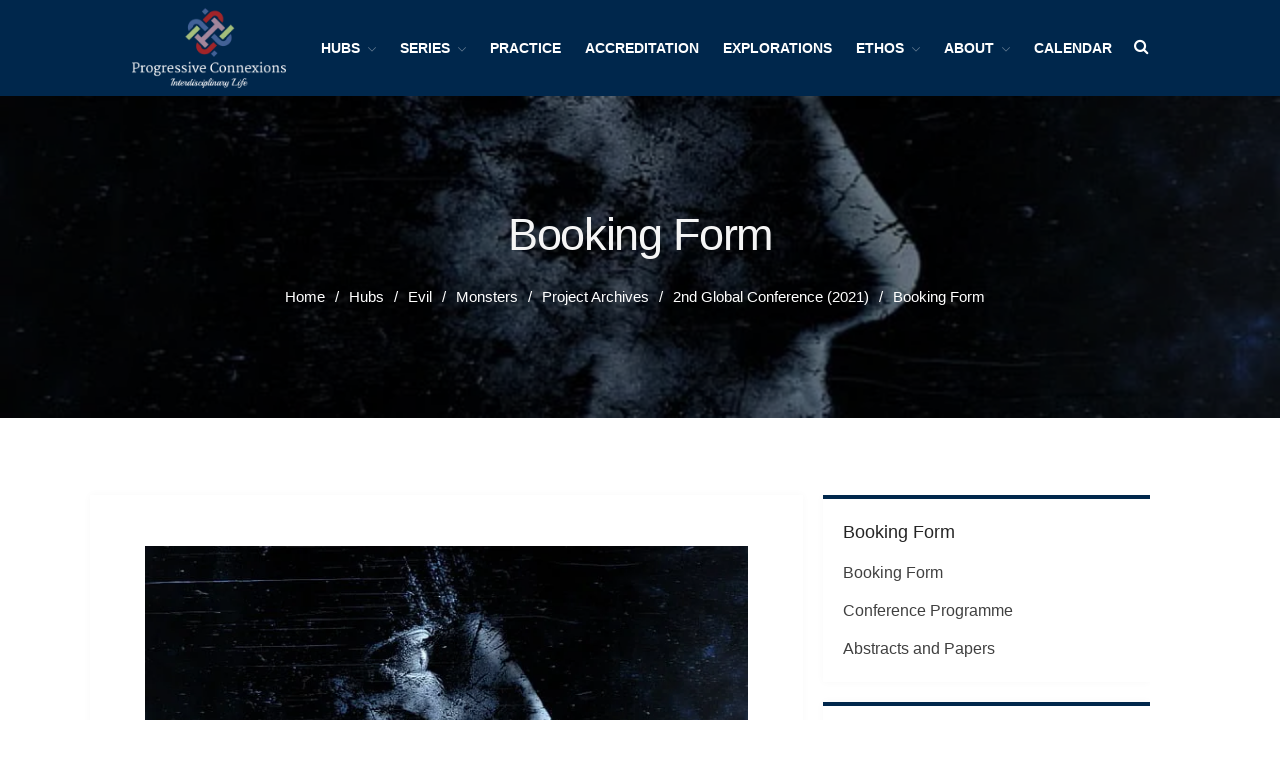

--- FILE ---
content_type: text/html; charset=UTF-8
request_url: https://www.progressiveconnexions.net/interdisciplinary-projects/evil/monsters/project-archives/2nd/booking-form/
body_size: 42368
content:
<!DOCTYPE html><html lang="en-GB"><head><script data-no-optimize="1">var litespeed_docref=sessionStorage.getItem("litespeed_docref");litespeed_docref&&(Object.defineProperty(document,"referrer",{get:function(){return litespeed_docref}}),sessionStorage.removeItem("litespeed_docref"));</script> <meta charset="UTF-8"><meta name="viewport" content="width=device-width,initial-scale=1"><title>Booking Form &#8211; Progressive Connexions ~ Interdisciplinary Life</title><meta name='robots' content='max-image-preview:large' /> <script data-cfasync="false" data-pagespeed-no-defer>var gtm4wp_datalayer_name = "dataLayer";
	var dataLayer = dataLayer || [];</script> <link rel='dns-prefetch' href='//www.google.com' /><link rel='dns-prefetch' href='//maps.googleapis.com' /><link rel='dns-prefetch' href='//meet.jit.si' /><link rel='dns-prefetch' href='//fonts.googleapis.com' /><link rel="alternate" type="application/rss+xml" title="Progressive Connexions ~ Interdisciplinary Life &raquo; Feed" href="https://www.progressiveconnexions.net/feed/" /><link rel="alternate" type="application/rss+xml" title="Progressive Connexions ~ Interdisciplinary Life &raquo; Comments Feed" href="https://www.progressiveconnexions.net/comments/feed/" /><link rel="alternate" title="oEmbed (JSON)" type="application/json+oembed" href="https://www.progressiveconnexions.net/wp-json/oembed/1.0/embed?url=https%3A%2F%2Fwww.progressiveconnexions.net%2Finterdisciplinary-projects%2Fevil%2Fmonsters%2Fproject-archives%2F2nd%2Fbooking-form%2F" /><link rel="alternate" title="oEmbed (XML)" type="text/xml+oembed" href="https://www.progressiveconnexions.net/wp-json/oembed/1.0/embed?url=https%3A%2F%2Fwww.progressiveconnexions.net%2Finterdisciplinary-projects%2Fevil%2Fmonsters%2Fproject-archives%2F2nd%2Fbooking-form%2F&#038;format=xml" />
<style>#wp-admin-bar-layers-edit-layout .ab-icon:before{
				font-family: "layers-interface" !important;
				content: "\e62f" !important;
				font-size: 16px !important;
			}</style><style id='wp-img-auto-sizes-contain-inline-css' type='text/css'>img:is([sizes=auto i],[sizes^="auto," i]){contain-intrinsic-size:3000px 1500px}
/*# sourceURL=wp-img-auto-sizes-contain-inline-css */</style><style id="litespeed-ccss">ul{box-sizing:border-box}:root{--wp--preset--font-size--normal:16px;--wp--preset--font-size--huge:42px}.aligncenter{clear:both}.screen-reader-text{border:0;clip:rect(1px,1px,1px,1px);clip-path:inset(50%);height:1px;margin:-1px;overflow:hidden;padding:0;position:absolute;width:1px;word-wrap:normal!important}:root{--wp--preset--aspect-ratio--square:1;--wp--preset--aspect-ratio--4-3:4/3;--wp--preset--aspect-ratio--3-4:3/4;--wp--preset--aspect-ratio--3-2:3/2;--wp--preset--aspect-ratio--2-3:2/3;--wp--preset--aspect-ratio--16-9:16/9;--wp--preset--aspect-ratio--9-16:9/16;--wp--preset--color--black:#000;--wp--preset--color--cyan-bluish-gray:#abb8c3;--wp--preset--color--white:#fff;--wp--preset--color--pale-pink:#f78da7;--wp--preset--color--vivid-red:#cf2e2e;--wp--preset--color--luminous-vivid-orange:#ff6900;--wp--preset--color--luminous-vivid-amber:#fcb900;--wp--preset--color--light-green-cyan:#7bdcb5;--wp--preset--color--vivid-green-cyan:#00d084;--wp--preset--color--pale-cyan-blue:#8ed1fc;--wp--preset--color--vivid-cyan-blue:#0693e3;--wp--preset--color--vivid-purple:#9b51e0;--wp--preset--color--strong-red:#96006e;--wp--preset--color--strong-white:#fff;--wp--preset--color--light-black:#040416;--wp--preset--color--very-light-gray:#7a7a7a;--wp--preset--color--very-dark-black:#2f2f2f;--wp--preset--gradient--vivid-cyan-blue-to-vivid-purple:linear-gradient(135deg,rgba(6,147,227,1) 0%,#9b51e0 100%);--wp--preset--gradient--light-green-cyan-to-vivid-green-cyan:linear-gradient(135deg,#7adcb4 0%,#00d082 100%);--wp--preset--gradient--luminous-vivid-amber-to-luminous-vivid-orange:linear-gradient(135deg,rgba(252,185,0,1) 0%,rgba(255,105,0,1) 100%);--wp--preset--gradient--luminous-vivid-orange-to-vivid-red:linear-gradient(135deg,rgba(255,105,0,1) 0%,#cf2e2e 100%);--wp--preset--gradient--very-light-gray-to-cyan-bluish-gray:linear-gradient(135deg,#eee 0%,#a9b8c3 100%);--wp--preset--gradient--cool-to-warm-spectrum:linear-gradient(135deg,#4aeadc 0%,#9778d1 20%,#cf2aba 40%,#ee2c82 60%,#fb6962 80%,#fef84c 100%);--wp--preset--gradient--blush-light-purple:linear-gradient(135deg,#ffceec 0%,#9896f0 100%);--wp--preset--gradient--blush-bordeaux:linear-gradient(135deg,#fecda5 0%,#fe2d2d 50%,#6b003e 100%);--wp--preset--gradient--luminous-dusk:linear-gradient(135deg,#ffcb70 0%,#c751c0 50%,#4158d0 100%);--wp--preset--gradient--pale-ocean:linear-gradient(135deg,#fff5cb 0%,#b6e3d4 50%,#33a7b5 100%);--wp--preset--gradient--electric-grass:linear-gradient(135deg,#caf880 0%,#71ce7e 100%);--wp--preset--gradient--midnight:linear-gradient(135deg,#020381 0%,#2874fc 100%);--wp--preset--font-size--small:12px;--wp--preset--font-size--medium:20px;--wp--preset--font-size--large:30px;--wp--preset--font-size--x-large:42px;--wp--preset--font-size--normal:14px;--wp--preset--font-size--huge:36px;--wp--preset--font-family--inter:"Inter",sans-serif;--wp--preset--font-family--cardo:Cardo;--wp--preset--spacing--20:.44rem;--wp--preset--spacing--30:.67rem;--wp--preset--spacing--40:1rem;--wp--preset--spacing--50:1.5rem;--wp--preset--spacing--60:2.25rem;--wp--preset--spacing--70:3.38rem;--wp--preset--spacing--80:5.06rem;--wp--preset--shadow--natural:6px 6px 9px rgba(0,0,0,.2);--wp--preset--shadow--deep:12px 12px 50px rgba(0,0,0,.4);--wp--preset--shadow--sharp:6px 6px 0px rgba(0,0,0,.2);--wp--preset--shadow--outlined:6px 6px 0px -3px rgba(255,255,255,1),6px 6px rgba(0,0,0,1);--wp--preset--shadow--crisp:6px 6px 0px rgba(0,0,0,1)}.sub-menu{background-color:#fff;visibility:hidden;opacity:0;position:absolute;top:50px;left:0;border:2px solid #ddd;z-index:5;line-height:normal}.sub-menu li{clear:both;display:block;width:180px;margin:0;border:none;border-bottom:1px solid #ddd}.sub-menu li:last-child{border-bottom:none}.sub-menu li a{display:block;padding:8px 10px;background:0 0;color:#454545;text-transform:none;text-align:left}.nav>ul>li .sub-menu .sub-menu{left:185px;top:-3px}.nav li:last-child .sub-menu .sub-menu{right:185px;left:auto}.nav-vertical .sub-menu{left:180px;right:auto;top:-3px;box-shadow:3px 3px 0px rgba(0,0,0,.05)}label{display:inline-block;max-width:100%;margin-bottom:5px;font-weight:700}.nav{padding-left:0;margin-bottom:0;list-style:none}.well{min-height:20px;padding:19px;margin-bottom:20px;background-color:#f5f5f5;border:1px solid #e3e3e3;border-radius:4px;-webkit-box-shadow:inset 0 1px 1px rgba(0,0,0,.05);box-shadow:inset 0 1px 1px rgba(0,0,0,.05)}.clearfix:before,.clearfix:after,.container:before,.container:after,.nav:before,.nav:after{display:table;content:" "}.clearfix:after,.container:after,.nav:after{clear:both}.pull-right{float:right!important}@-ms-viewport{width:device-width}.pull-right{float:right}.header-site.invert .sub-menu,.header-site.invert .sub-menu li a{background:#0e0e28!important;color:#fff!important}.nav-horizontal ul .sub-menu li{border-bottom:1px solid #09091b!important}[class*=column]{margin-bottom:0!important;max-width:calc(100% - 0px)!important}@media (max-width:1023px){.title-container{padding-top:100px!important}}.wrapper-content{background:#fff}.sidebar{padding:25px 20px}.sidebar h5{position:relative;margin-bottom:15px}.sidebar h5{color:#252525!important;text-transform:capitalize!important;font-weight:500!important;font-size:18px!important}.section-nav-title{text-transform:capitalize!important}.pull-right.sidebar{padding:0 0 0 20px}@media (max-width:350px){.title-container .title{margin-top:-14px!important}}.push-bottom-large{background:#fff;border-top-left-radius:8px;border-top-right-radius:8px}.story{box-shadow:0px 0px 8px 0px rgba(0,0,0,.03)}html,body,div,span,h3,h5,p,em,img,i,ul,li,form,label,article,aside,nav,section{margin:0;padding:0;border:0;outline:0;vertical-align:baseline;background:0 0;list-style:none}body{line-height:1}article,aside,nav,section{display:block}nav ul{list-style:none}a{margin:0;padding:0;vertical-align:baseline;background:0 0;text-decoration:none}input{vertical-align:middle}.clearfix:before,.clearfix:after{content:" ";display:table}.clearfix:after{clear:both}.clearfix{*zoom:1}.title:before,.title:after{content:" ";display:table}.title:after{clear:both}.title{*zoom:1}.story:before,.story:after{content:" ";display:table}.story:after{clear:both}.story{*zoom:1}*{-webkit-box-sizing:border-box;-moz-box-sizing:border-box;box-sizing:border-box}html{font-size:62.5%;overflow-x:hidden;-webkit-text-size-adjust:none;-webkit-font-smoothing:antialiased;-moz-font-smoothing:antialiased;text-rendering:optimizeLegibility;-webkit-overflow-scrolling:touch}body{overflow-x:hidden;font-size:1.5rem;line-height:1.5;background-color:#fff;color:rgba(0,0,0,.55);font-family:"Helvetica Neue",Helvetica,Arial,sans-serif;overflow:hidden}h3,h5{color:rgba(0,0,0,.85);font-weight:400}a{color:rgba(0,0,0,.75)}img{max-width:100%;height:auto}.grid{display:-webkit-flex;display:flex;flex-flow:row;flex-wrap:wrap;position:relative}.container .grid{margin-left:-10px;margin-right:-10px}body[class*=elementor] .container .grid{margin-left:0;margin-right:0}.column{margin-left:10px;margin-right:10px;margin-bottom:20px;position:relative;max-width:calc(100% - 20px)}.no-gutter{margin-right:0!important}.wrapper-site{width:100%;position:relative;left:0;top:0;z-index:2;opacity:1}.wrapper-content{position:relative}.container{max-width:1040px;margin:auto;padding:0 20px}.content{padding:20px}.column.pull-right{order:2}.pull-right{float:right}.push-bottom-large{margin-bottom:6%}.header-site{background-color:#f3f3f3;background-position:center;background-repeat:no-repeat;position:relative;z-index:5}.header-site>.header-block{display:-webkit-flex;-webkit-flex-wrap:nowrap;-webkit-align-items:center;-webkit-justify-content:space-between;display:flex;flex-wrap:nowrap;align-items:center;justify-content:space-between;position:relative}.nav-horizontal ul{display:none}.responsive-nav{padding:0;margin:0 0 0 20px}.responsive-nav .l-menu{display:block;font-size:24px;line-height:40px;color:#454545}.header-site nav{display:-webkit-flex;-webkit-flex-direction:row;-webkit-align-items:center;display:flex;flex-direction:row;align-items:center;margin:0;line-height:30px}.header-left .logo{overflow:hidden}.header-left .sitename{margin:0 10px 0 0}.title-container{background-color:#f3f3f3}.title-container .heading{color:#323232;font-size:4.5rem;line-height:5rem}.title-container .title{padding:3% 20px;max-width:1040px;margin:auto}.section-nav-title{margin:0 0 10px;color:#8f8f8f;font-size:1.2rem;font-weight:700;text-transform:uppercase}.sidebar{overflow:hidden}.close-canvas{padding:4px 8px 3px;background:rgba(0,0,0,.2);z-index:100;position:absolute;top:0;right:0;border-radius:0 0 0 3px;font-size:1.1rem;text-transform:uppercase;text-align:right;z-index:2}.close-canvas i{margin-right:4px;font-size:1rem}div[class*=' off-canvas-']{background:#454545;padding-top:30px;position:fixed;top:0;z-index:1;opacity:0;-webkit-transform:scale(.95);transform:scale(.95);font-size:1.4rem}.off-canvas-right{width:240px;height:100%;right:0}div[class*=' off-canvas-'] .sub-menu li{width:auto}div[class*=' off-canvas-'] li{padding:5px 0}div[class*=' off-canvas-'] li a{color:rgba(255,255,255,.8)}div[class*=' off-canvas-'] .nav-mobile{margin-top:0;padding-top:0;position:relative;z-index:1}div[class*=' off-canvas-'] .nav-vertical li{padding:0}div[class*=' off-canvas-'] .nav-vertical .sub-menu{display:block;width:auto;visibility:visible;opacity:1;position:static;border:none;box-shadow:none;font-size:1.2rem}div[class*=' off-canvas-'] .nav-vertical .sub-menu li{border:none}input{width:100%;background-color:#fff;border:2px solid #eee;color:#8f8f8f;font-family:"Helvetica Neue",Helvetica,Arial,sans-serif;font-size:1.5rem}input[type=text]{max-width:500px;padding:0 8px;height:36px;-webkit-appearance:none;-moz-appearance:none;font-size:1.5rem}label{clear:both;display:block;margin-bottom:4px;font-size:1.5rem;font-weight:700}.wrapper-site{background-color:#fff}.well{background-color:rgba(0,0,0,.05)}.logo{padding:0}.sitename{font-size:1.8rem;font-weight:700}.tagline{font-size:1.2rem;font-weight:700}.logo .custom-logo-link{display:inline-block;vertical-align:middle;margin:auto;font-size:0}.custom-logo-link img{display:inline-block;max-height:40px;margin:auto;width:auto}.site-description{display:inline-block;vertical-align:middle}.custom-logo-link+.site-description{margin-left:10px}.nav{vertical-align:middle;display:inline-block}.nav li{position:relative}.nav a{color:#323232}.nav-horizontal>ul{float:left}.nav-horizontal li{float:left;margin:0 10px}.nav-horizontal li a{display:block;color:#323232;text-align:center;font-weight:700}.header-site .nav-horizontal>ul>li{margin:0 2px}.header-site .nav-horizontal>ul>li>a{padding:0 10px}.nav-vertical{clear:both}.nav-vertical a{display:block;padding:5px 0;font-weight:700}.header-site .sub-menu{background-color:#fff;visibility:hidden;opacity:0;position:absolute;top:50px;left:0;border:2px solid #ddd;z-index:5;line-height:normal}.header-site .sub-menu li{clear:both;display:block;width:180px;margin:0;border:none;border-bottom:1px solid #ddd}.header-site .sub-menu li:last-child{border-bottom:none}.header-site .sub-menu li a{display:block;padding:8px 10px;background:0 0;color:#454545;text-transform:none;text-align:left}.header-site .nav>ul>li .sub-menu .sub-menu{left:185px;top:-3px}.header-site .nav li:last-child .sub-menu .sub-menu{right:185px;left:auto}.header-site .menu-item-has-children>a:after{margin-left:8px;content:"\e605";font-family:'layers-icons';font-weight:400;font-style:normal;text-decoration:inherit;opacity:.4;font-weight:400;font-size:.8rem;vertical-align:middle}.header-site .sub-menu .menu-item-has-children>a:after{float:right;padding:5px 0 0;content:"\e600"}.header-site .nav ul li>.sub-menu>li{opacity:0;transform:translate3d(0,5px,0)}.bread-crumbs{display:inline-block;margin:0 0 15px;overflow:hidden;color:rgba(0,0,0,.55);font-size:1.2rem}.bread-crumbs li{float:left;margin-right:10px}.bread-crumbs a{color:rgba(0,0,0,.75)}#back-to-top{display:none;position:fixed;bottom:30px;right:30px;z-index:10}#back-to-top a{display:block;width:32px;height:32px;background:url(/wp-content/themes/layers-elementor/assets/css/images/arrow-up-small.png) no-repeat;background-size:32px 32px;text-indent:-999px;overflow:hidden}.invert{border:none;color:rgba(255,255,255,.85)}.invert h3{color:rgba(255,255,255,.95)}.invert a{color:#fff}.invert input{border-color:transparent}.invert .sitename{color:#fff}.invert .tagline{color:rgba(255,255,255,.9)}.header-site.invert .nav-horizontal>ul>li>a{color:rgba(255,255,255,1)}.header-site.invert .responsive-nav .l-menu{color:rgba(255,255,255,1)}.invert .sub-menu,.invert .sub-menu li a{background:0 0}.header-site.invert .sub-menu,.header-site.invert .sub-menu li a{background:#fff;color:#000}.invert .responsive-nav .l-menu{color:#fff}.story{font-size:1.6rem;word-wrap:break-word}.story p{margin-bottom:20px}.story img{max-width:100%;height:auto}.aligncenter{clear:both;margin-left:auto;margin-right:auto;text-align:center}.sidebar .widget li:not(:last-child){padding:0 0 6px;margin:0 0 6px;border-bottom:1px solid rgba(0,0,0,.12)}.screen-reader-text{display:none}@media only screen and (max-width:480px){.span-4,.span-8{width:calc(((100%/12)*12) - 20px)}.nav-vertical{display:block}.nav-vertical .sub-menu{width:auto;position:static;visibility:visible;opacity:1;left:auto;right:auto;top:auto;box-shadow:none;border:none;font-size:1.2rem}.nav-vertical .sub-menu .sub-menu{margin-left:10px}.nav-vertical .sub-menu li{border:none;width:auto}}@media only screen and (min-width:481px){.span-4{width:calc(((100%/12)*4) - 20px)}}@media only screen and (min-width:481px) and (max-width:768px){.span-8{width:calc(((100%/12)*12) - 20px)}.column.sidebar{display:flex;flex-flow:row wrap;min-width:calc((100%/12)*12);margin-left:0;margin-right:0}.column.sidebar .widget{flex:0 0 calc(((100%/12)*6) - 20px);margin:0 10px 20px}}@media only screen and (max-width:768px){.pull-right{float:none}}@media only screen and (min-width:769px){.span-8{width:calc(((100%/12)*8) - 20px)}.nav-horizontal ul{display:inline-block}.responsive-nav{display:none}}@media only screen and (max-width:480px),screen and (max-device-width:480px),screen and (max-width:600px){#back-to-top{display:none}}[class^=l-]{font-family:'layers-icons'!important;speak:none;font-style:normal;font-weight:400;font-variant:normal;text-transform:none;line-height:1;-webkit-font-smoothing:antialiased;-moz-osx-font-smoothing:grayscale}.l-search:before{content:"\f002"}.l-menu:before{content:"\e601"}.l-close:before{content:"\e603"}.layers-logo-large .custom-logo-link img{width:auto;max-height:80px}@media only screen and (max-width:480px){.header-site .logo{display:block;max-width:80%}.layers-logo-large .custom-logo-link+.site-description{margin-left:0}}.header-search{display:-webkit-flex;display:flex;line-height:40px;margin-left:10px}.search-interface-overlay{visibility:hidden;opacity:0;display:flex;align-items:center;position:fixed;top:0;left:-150%;width:100%;height:100%;background:rgba(0,0,0,0);z-index:10000;transform:scale(2)}.search-interface-holder{width:100%;max-width:1040px;margin:auto;padding:0 20px}.search-interface-overlay .search-text{opacity:0;font-size:2rem;color:rgba(255,255,255,.5);-webkit-transform:translate3d(0,-20px,0);transform:translate3d(0,-20px,0)}.search-interface-overlay .search-field{opacity:0;display:block;width:100%;max-width:100%;height:auto;padding:0 0 10px;background:0 0;border:0;border-bottom:2px solid transparent;color:#fff;font-size:6rem;line-height:1.4;-webkit-transform:translate3d(0,-15px,0);transform:translate3d(0,-15px,0)}.search-close{opacity:0;position:absolute;right:60px;top:60px;width:38px;padding:8px;background:rgba(255,255,255,.75);border-radius:100px;border:2px solid transparent;text-align:center;color:rgba(0,0,0,.7);font-size:1.4rem;line-height:1.3}@media only screen and (max-width:480px){.header-search,.search-interface-overlay{display:none}}:root{--evo_font_1:'Poppins',sans-serif;--evo_font_2:'Noto Sans',arial;--evo_font_weight:800;--evo_color_1:#202124;--evo_color_2:#656565;--evo_boxcolor_1:#f0f0f0;--evo_linecolor_1:#d4d4d4;--evo_color_link:#656565;--evo_color_prime:#00aafb;--evo_color_second:#fed584}.ajde_evcal_calendar>*{margin:0;padding:0;box-sizing:border-box}.evo_cal_above span{font-family:var(--evo_font_2)}.evolbclose{font-family:var(--evo_font_2)}.evo_cal_above span{margin-bottom:5px}.evo_cal_above span{opacity:.4;background-color:#202124;color:#fff;font-size:12px;text-transform:uppercase;display:inline-block;padding:0 10px;border-radius:10px;margin-right:4px;min-height:25px;line-height:25px}#eventon_loadbar{height:5px;width:100%;border-radius:10px;margin:10px 0;background-color:#efefef;display:none;position:relative;overflow:hidden}@keyframes fontbulger{0%{left:0;margin-left:-50px}100%{left:100%;margin-left:-50px}}#eventon_loadbar:before{content:"";width:100px;height:100%;display:block;background-color:#f5b87a;position:absolute;left:0;animation-name:fontbulger;animation-duration:.7s;animation-iteration-count:infinite;animation-direction:alternate;animation-timing-function:ease-in-out;animation-fill-mode:none;animation-delay:0s}.evo_lightboxes>*{box-sizing:border-box}.evo_lb_closer{position:sticky;z-index:999;height:38px;margin-top:-50px;padding-top:38px;top:0;box-sizing:border-box}.evo_lb_closer .evolbclose,.evolbclose{box-sizing:content-box;display:block;float:right;top:19px;margin-top:0}.evolbclose{position:absolute;top:0;right:0;z-index:90001;margin:-14px -14px 0 0;color:#666;background-color:#000;border-radius:50%;padding:5px;height:28px;width:28px;text-align:center;line-height:90%;font-size:28px;font-weight:300;box-sizing:content-box;-moz-box-sizing:content-box}.evolbclose{text-indent:-9999px}.evolbclose:before,.evolbclose:after{position:absolute;left:18px;top:9px;content:' ';height:50%;width:2px;background-color:#666}.evolbclose:before{transform:rotate(45deg)}.evolbclose:after{transform:rotate(-45deg)}.evo_lightbox{overflow-x:hidden;overflow-y:auto;background-color:rgba(210,210,210,.92);position:fixed;top:0;right:0;bottom:0;left:0;z-index:950000;padding-right:17px;padding-left:17px}.evo_content_in{display:table;height:100%;width:100%}.evo_content_inin{display:table-cell;vertical-align:middle;position:relative;width:600px;margin:40px auto}.evo_lightbox_content{width:100%;margin:60px auto;max-width:650px;position:relative}.evo_lightbox .evo_lightbox_body{background-color:transparent;border-radius:5px;overflow:hidden}.evo_lightbox.eventcard .evo_lightbox_body,.evo_lightbox .evo_lightbox_body{background-color:#fff;border-radius:12px;overflow:hidden;box-shadow:0px 0px 30px 0 #0000002e}@media all and (min-width:569px) and (max-width:768px){.evo_lightbox{position:fixed}}.evo_lightbox{opacity:0;visibility:hidden}.evo_lightbox_content{-webkit-transform:translateY(20%);-moz-transform:translateY(20%);-ms-transform:translateY(20%);transform:translateY(20%);opacity:0}.evo_elms{position:absolute;top:0;z-index:48392749832}.evo_elms .evo_tooltip_box{background-color:#3a4652;color:#fff;padding:10px 12px;font-size:12px;font-style:normal;border-radius:10px 10px 10px 0;box-shadow:0px 0px 10px 0px #0000004a;position:relative;opacity:0;display:inline-block;transform:translateY(5px);max-width:200px}.evo_elms .evo_tooltip_box:before{content:"";display:inline-block;width:0;height:0;border-style:solid;border-width:12px 12px 0 0;border-color:#3a4652 transparent transparent;position:absolute;bottom:0;left:0;margin-bottom:-12px}@media (max-width:480px){.evo_lightbox{padding-right:0;padding-left:0}.evo_lightbox_content{width:90%;max-width:400px}}:root,:host{--fa-style-family-classic:'evo_FontAwesome';--fa-font-regular:normal 400 1em/1 'evo_FontAwesome'}.evo_cal_above span{font-family:'Noto Sans',arial}.evo_lightbox.eventcard .evo_lightbox_body{background-color:#fdfdfd}.evo_lightboxes .evolbclose{background-color:#000}.evo_lightboxes .evolbclose:before,.evo_lightboxes .evolbclose:after{background-color:#666}.evo_cal_above span{color:#fff;background-color:#202124}.evo_cal_above span.evo-gototoday-btn{color:#fff;background-color:#adadad}#eventon_loadbar{background-color:#efefef}#eventon_loadbar:before{background-color:#f5b87a}.clearfix:after{visibility:hidden;display:block;font-size:0;content:" ";clear:both;height:0}body{color:#7a7a7a;font-size:15.5px;font-weight:400;line-height:26.5px}.container .grid{margin-left:0;margin-right:-20px}.custom-logo-link img{max-height:100%}@media (min-width:1024px){.header-site>.header-block{padding:3px 9%}}@media (max-width:1023px){.header-site>.header-block{padding:3px 8%}}.nav-horizontal li a{font-size:14px;font-weight:600;line-height:1.42857;outline:0 none;padding:17px 0 33px;text-decoration:none;text-transform:uppercase}.nav-horizontal ul .sub-menu{background:#333;margin-top:15px}.nav-horizontal ul .sub-menu li{border-bottom:1px #333 solid}.nav-horizontal ul .sub-menu li:last-child{border-bottom:0 #444 solid}.nav-horizontal ul .sub-menu li a{color:#f5f5f5;display:block;font-size:12px;font-weight:500;letter-spacing:normal;line-height:1.6;margin:0;padding:12px 20px;text-transform:uppercase;visibility:inherit}.sub-menu{border:1px solid transparent}.nav-horizontal li a{color:#f5f5f5}#wrapper-content{padding-top:0!important}.responsive-nav .l-menu{color:#fff}.container{max-width:1140px}[class*=column]{margin-left:0;margin-right:0}@media (max-width:365px){.custom-logo-link img{max-height:25px}}@media (min-width:500px){.story{font-size:14px;background:#fff;padding:43px 55px 40px}}@media (max-width:499px){.story{font-size:14px;background:#fff;padding:15px}}@media (min-width:1101px){.story{margin-top:0}.header-site .nav-horizontal>ul>li>a{padding:16px 10px 0;height:50px}}@media (max-width:1100px){.responsive-nav{display:block!important}.nav-horizontal ul{display:none}.nav-horizontal li a{font-size:12px}.story{margin-top:-20px}.header-site .nav-horizontal>ul>li>a{padding:16px 5px 0;height:50px}}@media (max-width:900px){.title-container .heading{color:#fff;font-size:16px!important;line-height:27px;font-weight:600;padding-left:20px;padding-right:20px;width:100%;margin:auto;display:block;text-align:center}.content-main{padding:11% 20px 8% 20px!important}.title-container .title{margin:auto;padding:140px 9% 50px;max-width:100%}}@media (min-width:901px){.title-container .title{margin:auto;padding:60px 9% 50px;max-width:100%}.title-container .heading{color:#f5f5f5;font-weight:500;letter-spacing:-.03em;line-height:1.3;text-transform:none;font-size:45px;padding:140px 0 40px;text-align:center}.content-main{padding:6% 20px}}.title-container .title{background-image:url(/wp-content/themes/vauss-wordpress-1.1/assets/images/pagetitle.jpg)!important;background-position:center center;background-repeat:no-repeat;background-size:cover;background-attachment:fixed;width:100%;margin:0}.title-container{padding-top:0!important}.title{position:relative!important;text-align:center;margin-top:0;width:100%}.well{background-color:#fff;border:1px solid #fff;border-radius:2px;margin-bottom:20px;min-height:20px;box-shadow:0px 0px 8px 0px rgba(0,0,0,.03)}.sidebar .widget li:not(:last-child){border-bottom:0 solid #eee}.bread-crumbs a{color:#252525!important}.bread-crumbs{color:#252525!important;padding-top:25px}div[class*=" off-canvas-"] .nav-mobile{z-index:999!important}#back-to-top{display:none!important;opacity:0;visibility:hidden;z-index:1000;position:fixed;background:#00274c;height:40px;width:40px;text-align:center;line-height:40px;padding-right:4px}#back-to-top a{background:url()!important}#back-to-top:before{content:" \f106";font-family:"FontAwesome";font-size:25px;font-weight:700;color:#000}.story img{padding:0!important}.story img.aligncenter{margin:9px 0 0}.story img.alignnone{margin:8px 0 0}.story p{margin-bottom:5px}@media (max-width:400px){.story{padding-right:20px}}@media (max-width:640px){.pull-right.sidebar{padding:0}.sidebar .widget li:before{left:30px}}.nav>ul>li .sub-menu .sub-menu{top:-15px}.sub-menu li a{padding:8px 0}div[class*=" off-canvas-"] .nav-vertical li a{text-transform:uppercase;color:#fff}div[class*=" off-canvas-"] .nav-vertical .sub-menu li a{text-transform:capitalize;color:#ccc!important}.well{border-top:4px solid #00274c;border-bottom:0;border-left:0;border-right:0;border-radius:0}.sitetitle,.tagline{position:absolute;clip:rect(1px,1px,1px,1px)}body{font-family:"Roboto",Helvetica,sans-serif}h3,h5,.heading{font-family:"Poppins",Helvetica,sans-serif}.header-site.invert .nav-horizontal>ul>li>a,.header-site .nav-horizontal>ul>li>a,.header-search a{border-radius:4px}.header-site{background-color:#00274c}.sidebar .well{background-color:#fff}.header-site{padding:5px 20px}.custom-logo-link img{vertical-align:middle}.header-site{z-index:999}.title-inner{position:absolute;top:0;left:0;width:100%;height:100%;background-color:rgba(0,0,0,.5)}.title-container .heading,.bread-crumbs{position:relative}.title-container .heading{padding:50px 0 20px}.bread-crumbs{margin-bottom:0;padding-top:0;padding-bottom:50px;font-size:1.5rem;color:#fff!important}.bread-crumbs a{color:#fff!important}.screen-reader-text{clip:rect(1px,1px,1px,1px);word-wrap:normal!important;border:0;clip-path:inset(50%);height:1px;margin:-1px;overflow:hidden;overflow-wrap:normal!important;padding:0;position:absolute!important;width:1px}</style><link rel="preload" data-asynced="1" data-optimized="2" as="style" onload="this.onload=null;this.rel='stylesheet'" href="https://www.progressiveconnexions.net/wp-content/litespeed/css/403f2df039e5899746b72cb7eac1f222.css?ver=d48be" /><script data-optimized="1" type="litespeed/javascript" data-src="https://www.progressiveconnexions.net/wp-content/plugins/litespeed-cache/assets/js/css_async.min.js"></script> <style id='classic-theme-styles-inline-css' type='text/css'>/*! This file is auto-generated */
.wp-block-button__link{color:#fff;background-color:#32373c;border-radius:9999px;box-shadow:none;text-decoration:none;padding:calc(.667em + 2px) calc(1.333em + 2px);font-size:1.125em}.wp-block-file__button{background:#32373c;color:#fff;text-decoration:none}
/*# sourceURL=/wp-includes/css/classic-themes.min.css */</style><style id='simple-social-icons-block-styles-inline-css' type='text/css'>:where(.wp-block-social-links.is-style-logos-only) .wp-social-link-imdb{background-color:#f5c518;color:#000}:where(.wp-block-social-links:not(.is-style-logos-only)) .wp-social-link-imdb{background-color:#f5c518;color:#000}:where(.wp-block-social-links.is-style-logos-only) .wp-social-link-kofi{color:#72a5f2}:where(.wp-block-social-links:not(.is-style-logos-only)) .wp-social-link-kofi{background-color:#72a5f2;color:#fff}:where(.wp-block-social-links.is-style-logos-only) .wp-social-link-letterboxd{color:#202830}:where(.wp-block-social-links:not(.is-style-logos-only)) .wp-social-link-letterboxd{background-color:#3b45fd;color:#fff}:where(.wp-block-social-links.is-style-logos-only) .wp-social-link-signal{color:#3b45fd}:where(.wp-block-social-links:not(.is-style-logos-only)) .wp-social-link-signal{background-color:#3b45fd;color:#fff}:where(.wp-block-social-links.is-style-logos-only) .wp-social-link-youtube-music{color:red}:where(.wp-block-social-links:not(.is-style-logos-only)) .wp-social-link-youtube-music{background-color:red;color:#fff}:where(.wp-block-social-links.is-style-logos-only) .wp-social-link-diaspora{color:#000}:where(.wp-block-social-links:not(.is-style-logos-only)) .wp-social-link-diaspora{background-color:#3e4142;color:#fff}:where(.wp-block-social-links.is-style-logos-only) .wp-social-link-bloglovin{color:#000}:where(.wp-block-social-links:not(.is-style-logos-only)) .wp-social-link-bloglovin{background-color:#000;color:#fff}:where(.wp-block-social-links.is-style-logos-only) .wp-social-link-phone{color:#000}:where(.wp-block-social-links:not(.is-style-logos-only)) .wp-social-link-phone{background-color:#000;color:#fff}:where(.wp-block-social-links.is-style-logos-only) .wp-social-link-substack{color:#ff6719}:where(.wp-block-social-links:not(.is-style-logos-only)) .wp-social-link-substack{background-color:#ff6719;color:#fff}:where(.wp-block-social-links.is-style-logos-only) .wp-social-link-tripadvisor{color:#34e0a1}:where(.wp-block-social-links:not(.is-style-logos-only)) .wp-social-link-tripadvisor{background-color:#34e0a1;color:#fff}:where(.wp-block-social-links.is-style-logos-only) .wp-social-link-xing{color:#026466}:where(.wp-block-social-links:not(.is-style-logos-only)) .wp-social-link-xing{background-color:#026466;color:#fff}:where(.wp-block-social-links.is-style-logos-only) .wp-social-link-pixelfed{color:#000}:where(.wp-block-social-links:not(.is-style-logos-only)) .wp-social-link-pixelfed{background-color:#000;color:#fff}:where(.wp-block-social-links.is-style-logos-only) .wp-social-link-matrix{color:#000}:where(.wp-block-social-links:not(.is-style-logos-only)) .wp-social-link-matrix{background-color:#000;color:#fff}:where(.wp-block-social-links.is-style-logos-only) .wp-social-link-protonmail{color:#6d4aff}:where(.wp-block-social-links:not(.is-style-logos-only)) .wp-social-link-protonmail{background-color:#6d4aff;color:#fff}:where(.wp-block-social-links.is-style-logos-only) .wp-social-link-paypal{color:#003087}:where(.wp-block-social-links:not(.is-style-logos-only)) .wp-social-link-paypal{background-color:#003087;color:#fff}:where(.wp-block-social-links.is-style-logos-only) .wp-social-link-antennapod{color:#20a5ff}:where(.wp-block-social-links:not(.is-style-logos-only)) .wp-social-link-antennapod{background-color:#20a5ff;color:#fff}:where(.wp-block-social-links:not(.is-style-logos-only)) .wp-social-link-caldotcom{background-color:#000;color:#fff}:where(.wp-block-social-links.is-style-logos-only) .wp-social-link-fedora{color:#294172}:where(.wp-block-social-links:not(.is-style-logos-only)) .wp-social-link-fedora{background-color:#294172;color:#fff}:where(.wp-block-social-links.is-style-logos-only) .wp-social-link-googlephotos{color:#4285f4}:where(.wp-block-social-links:not(.is-style-logos-only)) .wp-social-link-googlephotos{background-color:#4285f4;color:#fff}:where(.wp-block-social-links.is-style-logos-only) .wp-social-link-googlescholar{color:#4285f4}:where(.wp-block-social-links:not(.is-style-logos-only)) .wp-social-link-googlescholar{background-color:#4285f4;color:#fff}:where(.wp-block-social-links.is-style-logos-only) .wp-social-link-mendeley{color:#9d1626}:where(.wp-block-social-links:not(.is-style-logos-only)) .wp-social-link-mendeley{background-color:#9d1626;color:#fff}:where(.wp-block-social-links.is-style-logos-only) .wp-social-link-notion{color:#000}:where(.wp-block-social-links:not(.is-style-logos-only)) .wp-social-link-notion{background-color:#000;color:#fff}:where(.wp-block-social-links.is-style-logos-only) .wp-social-link-overcast{color:#fc7e0f}:where(.wp-block-social-links:not(.is-style-logos-only)) .wp-social-link-overcast{background-color:#fc7e0f;color:#fff}:where(.wp-block-social-links.is-style-logos-only) .wp-social-link-pexels{color:#05a081}:where(.wp-block-social-links:not(.is-style-logos-only)) .wp-social-link-pexels{background-color:#05a081;color:#fff}:where(.wp-block-social-links.is-style-logos-only) .wp-social-link-pocketcasts{color:#f43e37}:where(.wp-block-social-links:not(.is-style-logos-only)) .wp-social-link-pocketcasts{background-color:#f43e37;color:#fff}:where(.wp-block-social-links.is-style-logos-only) .wp-social-link-strava{color:#fc4c02}:where(.wp-block-social-links:not(.is-style-logos-only)) .wp-social-link-strava{background-color:#fc4c02;color:#fff}:where(.wp-block-social-links.is-style-logos-only) .wp-social-link-wechat{color:#09b83e}:where(.wp-block-social-links:not(.is-style-logos-only)) .wp-social-link-wechat{background-color:#09b83e;color:#fff}:where(.wp-block-social-links.is-style-logos-only) .wp-social-link-zulip{color:#54a7ff}:where(.wp-block-social-links:not(.is-style-logos-only)) .wp-social-link-zulip{background-color:#000;color:#fff}:where(.wp-block-social-links.is-style-logos-only) .wp-social-link-podcastaddict{color:#f3842c}:where(.wp-block-social-links:not(.is-style-logos-only)) .wp-social-link-podcastaddict{background-color:#f3842c;color:#fff}:where(.wp-block-social-links.is-style-logos-only) .wp-social-link-applepodcasts{color:#8e32c6}:where(.wp-block-social-links:not(.is-style-logos-only)) .wp-social-link-applepodcasts{background-color:#8e32c6;color:#fff}:where(.wp-block-social-links.is-style-logos-only) .wp-social-link-ivoox{color:#f45f31}:where(.wp-block-social-links:not(.is-style-logos-only)) .wp-social-link-ivoox{background-color:#f45f31;color:#fff}

/*# sourceURL=https://www.progressiveconnexions.net/wp-content/plugins/simple-social-icons/build/style-index.css */</style><style id='global-styles-inline-css' type='text/css'>:root{--wp--preset--aspect-ratio--square: 1;--wp--preset--aspect-ratio--4-3: 4/3;--wp--preset--aspect-ratio--3-4: 3/4;--wp--preset--aspect-ratio--3-2: 3/2;--wp--preset--aspect-ratio--2-3: 2/3;--wp--preset--aspect-ratio--16-9: 16/9;--wp--preset--aspect-ratio--9-16: 9/16;--wp--preset--color--black: #000000;--wp--preset--color--cyan-bluish-gray: #abb8c3;--wp--preset--color--white: #ffffff;--wp--preset--color--pale-pink: #f78da7;--wp--preset--color--vivid-red: #cf2e2e;--wp--preset--color--luminous-vivid-orange: #ff6900;--wp--preset--color--luminous-vivid-amber: #fcb900;--wp--preset--color--light-green-cyan: #7bdcb5;--wp--preset--color--vivid-green-cyan: #00d084;--wp--preset--color--pale-cyan-blue: #8ed1fc;--wp--preset--color--vivid-cyan-blue: #0693e3;--wp--preset--color--vivid-purple: #9b51e0;--wp--preset--color--strong-red: #96006e;--wp--preset--color--strong-white: #fff;--wp--preset--color--light-black: #040416;--wp--preset--color--very-light-gray: #7a7a7a;--wp--preset--color--very-dark-black: #2f2f2f;--wp--preset--gradient--vivid-cyan-blue-to-vivid-purple: linear-gradient(135deg,rgb(6,147,227) 0%,rgb(155,81,224) 100%);--wp--preset--gradient--light-green-cyan-to-vivid-green-cyan: linear-gradient(135deg,rgb(122,220,180) 0%,rgb(0,208,130) 100%);--wp--preset--gradient--luminous-vivid-amber-to-luminous-vivid-orange: linear-gradient(135deg,rgb(252,185,0) 0%,rgb(255,105,0) 100%);--wp--preset--gradient--luminous-vivid-orange-to-vivid-red: linear-gradient(135deg,rgb(255,105,0) 0%,rgb(207,46,46) 100%);--wp--preset--gradient--very-light-gray-to-cyan-bluish-gray: linear-gradient(135deg,rgb(238,238,238) 0%,rgb(169,184,195) 100%);--wp--preset--gradient--cool-to-warm-spectrum: linear-gradient(135deg,rgb(74,234,220) 0%,rgb(151,120,209) 20%,rgb(207,42,186) 40%,rgb(238,44,130) 60%,rgb(251,105,98) 80%,rgb(254,248,76) 100%);--wp--preset--gradient--blush-light-purple: linear-gradient(135deg,rgb(255,206,236) 0%,rgb(152,150,240) 100%);--wp--preset--gradient--blush-bordeaux: linear-gradient(135deg,rgb(254,205,165) 0%,rgb(254,45,45) 50%,rgb(107,0,62) 100%);--wp--preset--gradient--luminous-dusk: linear-gradient(135deg,rgb(255,203,112) 0%,rgb(199,81,192) 50%,rgb(65,88,208) 100%);--wp--preset--gradient--pale-ocean: linear-gradient(135deg,rgb(255,245,203) 0%,rgb(182,227,212) 50%,rgb(51,167,181) 100%);--wp--preset--gradient--electric-grass: linear-gradient(135deg,rgb(202,248,128) 0%,rgb(113,206,126) 100%);--wp--preset--gradient--midnight: linear-gradient(135deg,rgb(2,3,129) 0%,rgb(40,116,252) 100%);--wp--preset--font-size--small: 12px;--wp--preset--font-size--medium: 20px;--wp--preset--font-size--large: 30px;--wp--preset--font-size--x-large: 42px;--wp--preset--font-size--normal: 14px;--wp--preset--font-size--huge: 36px;--wp--preset--spacing--20: 0.44rem;--wp--preset--spacing--30: 0.67rem;--wp--preset--spacing--40: 1rem;--wp--preset--spacing--50: 1.5rem;--wp--preset--spacing--60: 2.25rem;--wp--preset--spacing--70: 3.38rem;--wp--preset--spacing--80: 5.06rem;--wp--preset--shadow--natural: 6px 6px 9px rgba(0, 0, 0, 0.2);--wp--preset--shadow--deep: 12px 12px 50px rgba(0, 0, 0, 0.4);--wp--preset--shadow--sharp: 6px 6px 0px rgba(0, 0, 0, 0.2);--wp--preset--shadow--outlined: 6px 6px 0px -3px rgb(255, 255, 255), 6px 6px rgb(0, 0, 0);--wp--preset--shadow--crisp: 6px 6px 0px rgb(0, 0, 0);}:where(.is-layout-flex){gap: 0.5em;}:where(.is-layout-grid){gap: 0.5em;}body .is-layout-flex{display: flex;}.is-layout-flex{flex-wrap: wrap;align-items: center;}.is-layout-flex > :is(*, div){margin: 0;}body .is-layout-grid{display: grid;}.is-layout-grid > :is(*, div){margin: 0;}:where(.wp-block-columns.is-layout-flex){gap: 2em;}:where(.wp-block-columns.is-layout-grid){gap: 2em;}:where(.wp-block-post-template.is-layout-flex){gap: 1.25em;}:where(.wp-block-post-template.is-layout-grid){gap: 1.25em;}.has-black-color{color: var(--wp--preset--color--black) !important;}.has-cyan-bluish-gray-color{color: var(--wp--preset--color--cyan-bluish-gray) !important;}.has-white-color{color: var(--wp--preset--color--white) !important;}.has-pale-pink-color{color: var(--wp--preset--color--pale-pink) !important;}.has-vivid-red-color{color: var(--wp--preset--color--vivid-red) !important;}.has-luminous-vivid-orange-color{color: var(--wp--preset--color--luminous-vivid-orange) !important;}.has-luminous-vivid-amber-color{color: var(--wp--preset--color--luminous-vivid-amber) !important;}.has-light-green-cyan-color{color: var(--wp--preset--color--light-green-cyan) !important;}.has-vivid-green-cyan-color{color: var(--wp--preset--color--vivid-green-cyan) !important;}.has-pale-cyan-blue-color{color: var(--wp--preset--color--pale-cyan-blue) !important;}.has-vivid-cyan-blue-color{color: var(--wp--preset--color--vivid-cyan-blue) !important;}.has-vivid-purple-color{color: var(--wp--preset--color--vivid-purple) !important;}.has-black-background-color{background-color: var(--wp--preset--color--black) !important;}.has-cyan-bluish-gray-background-color{background-color: var(--wp--preset--color--cyan-bluish-gray) !important;}.has-white-background-color{background-color: var(--wp--preset--color--white) !important;}.has-pale-pink-background-color{background-color: var(--wp--preset--color--pale-pink) !important;}.has-vivid-red-background-color{background-color: var(--wp--preset--color--vivid-red) !important;}.has-luminous-vivid-orange-background-color{background-color: var(--wp--preset--color--luminous-vivid-orange) !important;}.has-luminous-vivid-amber-background-color{background-color: var(--wp--preset--color--luminous-vivid-amber) !important;}.has-light-green-cyan-background-color{background-color: var(--wp--preset--color--light-green-cyan) !important;}.has-vivid-green-cyan-background-color{background-color: var(--wp--preset--color--vivid-green-cyan) !important;}.has-pale-cyan-blue-background-color{background-color: var(--wp--preset--color--pale-cyan-blue) !important;}.has-vivid-cyan-blue-background-color{background-color: var(--wp--preset--color--vivid-cyan-blue) !important;}.has-vivid-purple-background-color{background-color: var(--wp--preset--color--vivid-purple) !important;}.has-black-border-color{border-color: var(--wp--preset--color--black) !important;}.has-cyan-bluish-gray-border-color{border-color: var(--wp--preset--color--cyan-bluish-gray) !important;}.has-white-border-color{border-color: var(--wp--preset--color--white) !important;}.has-pale-pink-border-color{border-color: var(--wp--preset--color--pale-pink) !important;}.has-vivid-red-border-color{border-color: var(--wp--preset--color--vivid-red) !important;}.has-luminous-vivid-orange-border-color{border-color: var(--wp--preset--color--luminous-vivid-orange) !important;}.has-luminous-vivid-amber-border-color{border-color: var(--wp--preset--color--luminous-vivid-amber) !important;}.has-light-green-cyan-border-color{border-color: var(--wp--preset--color--light-green-cyan) !important;}.has-vivid-green-cyan-border-color{border-color: var(--wp--preset--color--vivid-green-cyan) !important;}.has-pale-cyan-blue-border-color{border-color: var(--wp--preset--color--pale-cyan-blue) !important;}.has-vivid-cyan-blue-border-color{border-color: var(--wp--preset--color--vivid-cyan-blue) !important;}.has-vivid-purple-border-color{border-color: var(--wp--preset--color--vivid-purple) !important;}.has-vivid-cyan-blue-to-vivid-purple-gradient-background{background: var(--wp--preset--gradient--vivid-cyan-blue-to-vivid-purple) !important;}.has-light-green-cyan-to-vivid-green-cyan-gradient-background{background: var(--wp--preset--gradient--light-green-cyan-to-vivid-green-cyan) !important;}.has-luminous-vivid-amber-to-luminous-vivid-orange-gradient-background{background: var(--wp--preset--gradient--luminous-vivid-amber-to-luminous-vivid-orange) !important;}.has-luminous-vivid-orange-to-vivid-red-gradient-background{background: var(--wp--preset--gradient--luminous-vivid-orange-to-vivid-red) !important;}.has-very-light-gray-to-cyan-bluish-gray-gradient-background{background: var(--wp--preset--gradient--very-light-gray-to-cyan-bluish-gray) !important;}.has-cool-to-warm-spectrum-gradient-background{background: var(--wp--preset--gradient--cool-to-warm-spectrum) !important;}.has-blush-light-purple-gradient-background{background: var(--wp--preset--gradient--blush-light-purple) !important;}.has-blush-bordeaux-gradient-background{background: var(--wp--preset--gradient--blush-bordeaux) !important;}.has-luminous-dusk-gradient-background{background: var(--wp--preset--gradient--luminous-dusk) !important;}.has-pale-ocean-gradient-background{background: var(--wp--preset--gradient--pale-ocean) !important;}.has-electric-grass-gradient-background{background: var(--wp--preset--gradient--electric-grass) !important;}.has-midnight-gradient-background{background: var(--wp--preset--gradient--midnight) !important;}.has-small-font-size{font-size: var(--wp--preset--font-size--small) !important;}.has-medium-font-size{font-size: var(--wp--preset--font-size--medium) !important;}.has-large-font-size{font-size: var(--wp--preset--font-size--large) !important;}.has-x-large-font-size{font-size: var(--wp--preset--font-size--x-large) !important;}
:where(.wp-block-post-template.is-layout-flex){gap: 1.25em;}:where(.wp-block-post-template.is-layout-grid){gap: 1.25em;}
:where(.wp-block-term-template.is-layout-flex){gap: 1.25em;}:where(.wp-block-term-template.is-layout-grid){gap: 1.25em;}
:where(.wp-block-columns.is-layout-flex){gap: 2em;}:where(.wp-block-columns.is-layout-grid){gap: 2em;}
:root :where(.wp-block-pullquote){font-size: 1.5em;line-height: 1.6;}
:where(.wp-block-visual-portfolio-loop.is-layout-flex){gap: 1.25em;}:where(.wp-block-visual-portfolio-loop.is-layout-grid){gap: 1.25em;}
/*# sourceURL=global-styles-inline-css */</style><style id='wpmenucart-icons-inline-css' type='text/css'>@font-face{font-family:WPMenuCart;src:url(https://www.progressiveconnexions.net/wp-content/plugins/woocommerce-menu-bar-cart/assets/fonts/WPMenuCart.eot);src:url(https://www.progressiveconnexions.net/wp-content/plugins/woocommerce-menu-bar-cart/assets/fonts/WPMenuCart.eot?#iefix) format('embedded-opentype'),url(https://www.progressiveconnexions.net/wp-content/plugins/woocommerce-menu-bar-cart/assets/fonts/WPMenuCart.woff2) format('woff2'),url(https://www.progressiveconnexions.net/wp-content/plugins/woocommerce-menu-bar-cart/assets/fonts/WPMenuCart.woff) format('woff'),url(https://www.progressiveconnexions.net/wp-content/plugins/woocommerce-menu-bar-cart/assets/fonts/WPMenuCart.ttf) format('truetype'),url(https://www.progressiveconnexions.net/wp-content/plugins/woocommerce-menu-bar-cart/assets/fonts/WPMenuCart.svg#WPMenuCart) format('svg');font-weight:400;font-style:normal;font-display:swap}
/*# sourceURL=wpmenucart-icons-inline-css */</style><style id='wpmenucart-inline-css' type='text/css'>.et-cart-info { display:none !important; } .site-header-cart { display:none !important; }
/*# sourceURL=wpmenucart-inline-css */</style><style id='woocommerce-inline-inline-css' type='text/css'>.woocommerce form .form-row .required { visibility: visible; }
/*# sourceURL=woocommerce-inline-inline-css */</style> <script type="litespeed/javascript" data-src="https://www.progressiveconnexions.net/wp-includes/js/jquery/jquery.min.js" id="jquery-core-js"></script> <script id="wc-add-to-cart-js-extra" type="litespeed/javascript">var wc_add_to_cart_params={"ajax_url":"/wp-admin/admin-ajax.php","wc_ajax_url":"/?wc-ajax=%%endpoint%%","i18n_view_cart":"View basket","cart_url":"https://www.progressiveconnexions.net/basket/","is_cart":"","cart_redirect_after_add":"no"}</script> <script id="woocommerce-js-extra" type="litespeed/javascript">var woocommerce_params={"ajax_url":"/wp-admin/admin-ajax.php","wc_ajax_url":"/?wc-ajax=%%endpoint%%","i18n_password_show":"Show password","i18n_password_hide":"Hide password"}</script> <script id="kk-script-js-extra" type="litespeed/javascript">var fetchCartItems={"ajax_url":"https://www.progressiveconnexions.net/wp-admin/admin-ajax.php","action":"kk_wc_fetchcartitems","nonce":"e1023c9d5e","currency":"GBP"}</script> <script id="layers-framework-js-extra" type="litespeed/javascript">var layers_script_settings={"header_sticky_breakpoint":"270"}</script> <script id="evo-inlinescripts-header-js-after" type="litespeed/javascript">jQuery(document).ready(function($){})</script> <link rel="https://api.w.org/" href="https://www.progressiveconnexions.net/wp-json/" /><link rel="alternate" title="JSON" type="application/json" href="https://www.progressiveconnexions.net/wp-json/wp/v2/pages/3466" /><link rel="EditURI" type="application/rsd+xml" title="RSD" href="https://www.progressiveconnexions.net/xmlrpc.php?rsd" /><meta name="generator" content="WordPress 6.9" /><meta name="generator" content="WooCommerce 10.4.3" /><link rel="canonical" href="https://www.progressiveconnexions.net/interdisciplinary-projects/evil/monsters/project-archives/2nd/booking-form/" /><link rel='shortlink' href='https://www.progressiveconnexions.net/?p=3466' />
<style id="custom-logo-css" type="text/css">.sitetitle, .tagline {
				position: absolute;
				clip-path: inset(50%);
			}</style><style>.gs_bookshowcase_popup_details .gs-book-name, .gs-single-container .gs-book-name {
            font-family: cursive;
        }
        .gs-book-name,
        .gs_book_theme1 .gs-book-name,
        .gs_book_theme2 .gs-book-name,
        .gs_book_theme3 .gs-book-name,
        .gs_book_theme4 .gs-book-name,
        .gs_book_theme5 .gs-book-name,
        .gs_book_theme6 .gs-book-name,
        .gs_book_theme7 .gs-book-name,
        .gs_book_theme8 .gs-book-name,
        .gs_book_theme9 .gs-book-name,
        .gs_book_popup_details .gs-book-name,
        .single-gs_bookshowcase .gs-sin-book-name,
        .gs-archive-container .gs-arc-book-name {
            font-size: 18px;
            font-weight: normal;
            font-style: normal;
            color: #141412;
        }

        .book-label {
            font-size: 18px;
            color: #0BF;
        }

        .gs_book_theme8 .single-book .gs_bookshowcase_overlay i, 
        .gs_book_theme9 .single-book .gs_bookshowcase_overlay i, 
        .gs_book_theme11 .single-book .gs_bookshowcase_overlay i {
            background-color: #F4511E;
            border: 1px solid #F4511E;
        }
        .gs-bookshowcase-filter-cats {
            text-align: center;
        }
        .mfp-arrow:hover, .mfp-close:hover,
        button.mfp-arrow:hover, button.mfp-arrow:active, button.mfp-arrow:focus {
            background-color: #F4511E;
            background: #F4511E;
        }
        .gs-single-container .sin-book-details {
            text-align: left;
        }</style> <script type="litespeed/javascript">jQuery.noConflict();jQuery(document).ready(function(){jQuery('.gsbook_slider').owlCarousel({autoplay:!0,autoplayHoverPause:!0,loop:!0,margin:10,autoplaySpeed:1000,autoplayTimeout:2500,navSpeed:1000,dots:!0,rtl:!1,responsiveClass:!0,lazyLoad:!0,responsive:{0:{items:1,nav:!1},533:{items:2,nav:!1},768:{items:2,nav:!1},1000:{items:4,nav:!0}}})})</script> <script type="litespeed/javascript">(function(){window.lsow_fs={can_use_premium_code:!1}})()</script> <script type="litespeed/javascript">var VPData={"version":"3.4.1","pro":!1,"__":{"couldnt_retrieve_vp":"Couldn't retrieve Visual Portfolio ID.","pswp_close":"Close (Esc)","pswp_share":"Share","pswp_fs":"Toggle fullscreen","pswp_zoom":"Zoom in\/out","pswp_prev":"Previous (arrow left)","pswp_next":"Next (arrow right)","pswp_share_fb":"Share on Facebook","pswp_share_tw":"Tweet","pswp_share_x":"X","pswp_share_pin":"Pin it","pswp_download":"Download","fancybox_close":"Close","fancybox_next":"Next","fancybox_prev":"Previous","fancybox_error":"The requested content cannot be loaded. <br \/> Please try again later.","fancybox_play_start":"Start slideshow","fancybox_play_stop":"Pause slideshow","fancybox_full_screen":"Full screen","fancybox_thumbs":"Thumbnails","fancybox_download":"Download","fancybox_share":"Share","fancybox_zoom":"Zoom"},"settingsPopupGallery":{"enable_on_wordpress_images":!1,"vendor":"fancybox","deep_linking":!1,"deep_linking_url_to_share_images":!1,"show_arrows":!0,"show_counter":!0,"show_zoom_button":!0,"show_fullscreen_button":!0,"show_share_button":!0,"show_close_button":!0,"show_thumbs":!0,"show_download_button":!1,"show_slideshow":!1,"click_to_zoom":!0,"restore_focus":!0},"screenSizes":[320,576,768,992,1200]}</script> <noscript><style type="text/css">.vp-portfolio__preloader-wrap{display:none}.vp-portfolio__filter-wrap,.vp-portfolio__items-wrap,.vp-portfolio__pagination-wrap,.vp-portfolio__sort-wrap{opacity:1;visibility:visible}.vp-portfolio__item .vp-portfolio__item-img noscript+img,.vp-portfolio__thumbnails-wrap{display:none}</style></noscript> <script data-cfasync="false" data-pagespeed-no-defer>var dataLayer_content = {"pagePostType":"page","pagePostType2":"single-page","pagePostAuthor":"Ellen Capuli"};
	dataLayer.push( dataLayer_content );</script> <script data-cfasync="false" data-pagespeed-no-defer>(function(w,d,s,l,i){w[l]=w[l]||[];w[l].push({'gtm.start':
new Date().getTime(),event:'gtm.js'});var f=d.getElementsByTagName(s)[0],
j=d.createElement(s),dl=l!='dataLayer'?'&l='+l:'';j.async=true;j.src=
'//www.googletagmanager.com/gtm.js?id='+i+dl;f.parentNode.insertBefore(j,f);
})(window,document,'script','dataLayer','GTM-KRJFLN7');</script> <style type="text/css" id="layers-inline-styles-header">body { font-family: "Roboto", Helvetica, sans-serif;} 

 h1,h2,h3,h4,h5,h6, .heading { font-family: "Poppins", Helvetica, sans-serif;} 

 button, .button, input[type=submit] { font-family: "Raleway", Helvetica, sans-serif;} 

 .header-site.invert .nav-horizontal > ul > li > a, .header-site .nav-horizontal > ul > li > a, .header-search a { border-radius: 4px;} 

 input[type="button"], input[type="submit"], button, .button, .form-submit input[type="submit"] { border-width: 0px;border-radius: 4px;} 

 .invert input[type="button"], .invert input[type="submit"], .invert button, .invert .button, .invert .form-submit input[type="submit"] { border-width: 0px;border-radius: 0px;} 

 .header-site, .header-site.header-sticky { background-color: #00274c;} 

.footer-site {background-color: #2b2b2b;}

.sidebar .well {background-color: #FFFFFF;}</style><meta property="og:title" content="Booking Form" /><meta property="og:description" content="Monsters 2nd Inclusive Interdisciplinary Project Friday 16th April 2021 – Saturday 17th April 2021 Vienna, Austria The booking form for the Monsters: 2nd Global Inclusive Interdisciplinary Conference will open on Friday 9th October 2020." /><meta property="og:type" content="website" /><meta property="og:url" content="https://www.progressiveconnexions.net/interdisciplinary-projects/evil/monsters/project-archives/2nd/booking-form/" />
<noscript><style>.woocommerce-product-gallery{ opacity: 1 !important; }</style></noscript><meta name="generator" content="Elementor 3.34.3; features: additional_custom_breakpoints; settings: css_print_method-external, google_font-enabled, font_display-auto"><style type="text/css">.si_captcha_small { width:175px; height:45px; padding-top:10px; padding-bottom:10px; }
.si_captcha_large { width:250px; height:60px; padding-top:10px; padding-bottom:10px; }
img#si_image_com { border-style:none; margin:0; padding-right:5px; float:left; }
img#si_image_reg { border-style:none; margin:0; padding-right:5px; float:left; }
img#si_image_log { border-style:none; margin:0; padding-right:5px; float:left; }
img#si_image_side_login { border-style:none; margin:0; padding-right:5px; float:left; }
img#si_image_checkout { border-style:none; margin:0; padding-right:5px; float:left; }
img#si_image_jetpack { border-style:none; margin:0; padding-right:5px; float:left; }
img#si_image_bbpress_topic { border-style:none; margin:0; padding-right:5px; float:left; }
.si_captcha_refresh { border-style:none; margin:0; vertical-align:bottom; }
div#si_captcha_input { display:block; padding-top:15px; padding-bottom:5px; }
label#si_captcha_code_label { margin:0; }
input#si_captcha_code_input { width:65px; }
p#si_captcha_code_p { clear: left; padding-top:10px; }
.si-captcha-jetpack-error { color:#DC3232; }</style><style>.e-con.e-parent:nth-of-type(n+4):not(.e-lazyloaded):not(.e-no-lazyload),
				.e-con.e-parent:nth-of-type(n+4):not(.e-lazyloaded):not(.e-no-lazyload) * {
					background-image: none !important;
				}
				@media screen and (max-height: 1024px) {
					.e-con.e-parent:nth-of-type(n+3):not(.e-lazyloaded):not(.e-no-lazyload),
					.e-con.e-parent:nth-of-type(n+3):not(.e-lazyloaded):not(.e-no-lazyload) * {
						background-image: none !important;
					}
				}
				@media screen and (max-height: 640px) {
					.e-con.e-parent:nth-of-type(n+2):not(.e-lazyloaded):not(.e-no-lazyload),
					.e-con.e-parent:nth-of-type(n+2):not(.e-lazyloaded):not(.e-no-lazyload) * {
						background-image: none !important;
					}
				}</style><style type="text/css">/* If html does not have either class, do not show lazy loaded images. */
			html:not(.vp-lazyload-enabled):not(.js) .vp-lazyload {
				display: none;
			}</style> <script type="litespeed/javascript">document.documentElement.classList.add('vp-lazyload-enabled')</script> <link rel="icon" href="https://www.progressiveconnexions.net/wp-content/uploads/2017/04/SmallLogo-48x48.png" sizes="32x32" /><link rel="icon" href="https://www.progressiveconnexions.net/wp-content/uploads/2017/04/SmallLogo-300x300.png" sizes="192x192" /><link rel="apple-touch-icon" href="https://www.progressiveconnexions.net/wp-content/uploads/2017/04/SmallLogo-184x184.png" /><meta name="msapplication-TileImage" content="https://www.progressiveconnexions.net/wp-content/uploads/2017/04/SmallLogo-300x300.png" /><style type="text/css" id="wp-custom-css">p + p {
	margin-top: 26px;
}
.header-site {
	padding: 5px 20px;
}
.site-logo-link img, .custom-logo-link img, .mark img {
	vertical-align: middle;
}

.header-site {
	z-index: 999;
}

.flex-content .panel-layout {
	display: flex;
	height: 100%;
}

.so-widget-sow-layout-slider .so-panel.widget_text {
	padding: 36px 48px;
	background: rgba(0,0,0,.6);
	border-radius: 2px
}

.so-widget-sow-layout-slider, 
.so-widget-sow-layout-slider .widget-title{
	color: #fff;
}

.so-widget-sow-layout-slider .widget-title {
    margin-bottom: 12px;
    font-size: 48px;
    font-weight: 600;
    text-transform: uppercase;
    line-height: 1;
}

.so-widget-sow-layout-slider .so-panel.widget_text a {
	display: inline-block;
	margin-top: 15px;
	padding: 8px 20px;
	border:2px solid #fff;
	color: #fff;
	text-transform: uppercase;
	font-weight: 700;
	font-size: 14px;
	letter-spacing: 1px;
	border-radius: 2px;
}

.so-widget-sow-layout-slider .so-panel.widget_text a:hover, 
.so-widget-sow-layout-slider .so-panel.widget_text a:focus {
	background-color: #00274c;
	border-color: #00274c;
}

.siteorigin-panels-stretch {

}

.about_right {
	text-align: right;
}

.about_us.about_right .textwidget:after {
	margin: 15px 0 15px auto;
}

.about_us.no_sep .textwidget:after {
	display: none;
}

.rowhover {
	display: flex;
	padding: 48px 32px;
	min-height: 372px;
	align-items: center;
	cursor: pointer;
}

.rowhover h3 {
	font-size: 36px;
	color: #fff;
	line-height: 1.5;
	font-weight: 600;
	margin-bottom: 5px;
}

.rowhover p {
	color: #fff;
}

.testimonial-block .inner-box {
	min-height: 293px;
}

.testimonial-block .inner-box .lower-box .text {
	text-align: left;
}

.slick-slider {
	padding-bottom: 50px;
}

.title-inner {
	position: absolute;
	top: 0;
	left: 0;
	width: 100%;
	height: 100%;
	background-color: rgba(0,0,0,.5);
}

.title-container .heading, 
.bread-crumbs {
	position: relative;
}

.title-container .heading {
	padding: 50px 0 20px;
}

.bread-crumbs {
	margin-bottom: 0;
	padding-top: 0;
	padding-bottom: 50px;
	font-size: 1.5rem;
	color: #fff !important;
}

.bread-crumbs a {
	color: #fff !important;
}

.products .img-wrap {
    margin: -20px -20px 0px;
    display: block;
    width: calc(100% + 40px);
    min-height: 180px;
	background-size: cover !important;
	background-position: center !important;
}

.projects {
  display: flex;
  flex-wrap: wrap;
}

.projects .single-service-item {
  flex: 1 0 21%; 
	margin-right: 10px;
  margin-left: 10px;
	max-width: 23%;
}

.dev-teams .team {
    display: flex;
    -ms-flex-wrap: wrap;
    flex-wrap: nowrap;
    -ms-justify-content: space-between;
    justify-content: space-between;
	-webkit-align-items: stretch;
    align-items: stretch;
}

.dev-teams .team-box {
width: calc(30% - ( 0.6 * 30px ) );
}

.dev-teams .team-bio {
width: calc(70% - ( 0.4 * 30px ) );
}

.dev-teams .about_us .widget-title {
	margin-top: 0;
	padding-bottom: 5px
}

.dev-teams .about_us .textwidget {
	font-size: 36px;
}

.dev-teams .team-bio > p {
	text-align: justify
}

.conference-hero {

}

.conference-hero h1 {
	font-size: 4.5rem;
	font-weight: 600;
	line-height: 1.5;
}

.textwidget ul {
	list-style: disc;
}

.textwidget ul li {
	list-style: disc;	
	margin-bottom: 10px;
}
.woocommerce .col2-set .col-1, .woocommerce-page .col2-set .col-1 {
	max-width: 100%;
}        
.woocommerce .col2-set .col-2, .woocommerce-page .col2-set .col-2 {
	max-width: 100%;
}
This should fix it.</style></head><body class="wp-singular page-template-default page page-id-3466 page-child parent-pageid-8232 wp-custom-logo wp-theme-layers-elementor wp-child-theme-vauss-wordpress-11 theme-layers-elementor woocommerce-no-js body-header-logo-left layers-pro-active layers-animate opacity-0 elementor-default elementor-kit-7594"><div class="wrapper invert off-canvas-right" id="off-canvas-right">
<a class="close-canvas" data-toggle="#off-canvas-right" data-toggle-class="open">
<i class="l-close"></i>
Close    </a><div class="content nav-mobile clearfix"><nav class="nav nav-vertical"><ul id="menu-menu-1" class="menu"><li id="menu-item-125" class="menu-item menu-item-type-custom menu-item-object-custom menu-item-has-children menu-item-125"><a href="http://www.progressiveconnexions.net/interdisciplinary-projects/">Hubs</a><ul class="sub-menu"><li id="menu-item-618" class="menu-item menu-item-type-custom menu-item-object-custom menu-item-has-children menu-item-618"><a href="http://www.progressiveconnexions.net/interdisciplinary-projects/cultures-and-societies/">Cultures and Societies</a><ul class="sub-menu"><li id="menu-item-3148" class="menu-item menu-item-type-custom menu-item-object-custom menu-item-3148"><a href="http://www.progressiveconnexions.net/interdisciplinary-projects/cultures-and-societies/borders-and-walls/">Borders and Walls</a></li><li id="menu-item-1239" class="menu-item menu-item-type-custom menu-item-object-custom menu-item-1239"><a href="http://www.progressiveconnexions.net/interdisciplinary-projects/cultures-and-societies/cultural-diversity/">Cultural Diversity</a></li><li id="menu-item-619" class="menu-item menu-item-type-custom menu-item-object-custom menu-item-619"><a href="http://www.progressiveconnexions.net/interdisciplinary-projects/cultures-and-societies/migration-and-diasporas/">Diasporas</a></li><li id="menu-item-3365" class="menu-item menu-item-type-custom menu-item-object-custom menu-item-3365"><a href="http://www.progressiveconnexions.net/interdisciplinary-projects/cultures-and-societies/migrations/">Migrations</a></li><li id="menu-item-12615" class="menu-item menu-item-type-custom menu-item-object-custom menu-item-12615"><a href="https://www.progressiveconnexions.net/interdisciplinary-projects/cultures-and-societies/pop-cultures/">Pop Cultures</a></li><li id="menu-item-7753" class="menu-item menu-item-type-custom menu-item-object-custom menu-item-7753"><a href="https://www.progressiveconnexions.net/interdisciplinary-projects/cultures-and-societies/black-lives-matter-interdisciplinary-resources/">Black Lives Matter Resources</a></li></ul></li><li id="menu-item-752" class="menu-item menu-item-type-custom menu-item-object-custom menu-item-has-children menu-item-752"><a href="http://www.progressiveconnexions.net/interdisciplinary-projects/evil/">Evil</a><ul class="sub-menu"><li id="menu-item-5856" class="menu-item menu-item-type-custom menu-item-object-custom menu-item-5856"><a href="http://www.progressiveconnexions.net/interdisciplinary-projects/evil/bad-mothers/">Bad Mothers</a></li><li id="menu-item-11004" class="menu-item menu-item-type-custom menu-item-object-custom menu-item-11004"><a href="https://www.progressiveconnexions.net/interdisciplinary-projects/evil/living-and-dead/">Between The Living and the Dead</a></li><li id="menu-item-764" class="menu-item menu-item-type-custom menu-item-object-custom menu-item-764"><a href="http://www.progressiveconnexions.net/interdisciplinary-projects/evil/the-changing-faces-of-evil/">The Changing Faces of Evil</a></li><li id="menu-item-2767" class="menu-item menu-item-type-custom menu-item-object-custom menu-item-2767"><a href="http://www.progressiveconnexions.net/interdisciplinary-projects/evil/evil-children/">Evil Children: Children and Evil</a></li><li id="menu-item-11163" class="menu-item menu-item-type-custom menu-item-object-custom menu-item-11163"><a href="https://www.progressiveconnexions.net/interdisciplinary-projects/evil/evil-and-sexuality/">Evil and Sexuality</a></li><li id="menu-item-1327" class="menu-item menu-item-type-custom menu-item-object-custom menu-item-1327"><a href="http://www.progressiveconnexions.net/interdisciplinary-projects/evil/evil-women/">Evil Women: Women and Evil</a></li><li id="menu-item-11667" class="menu-item menu-item-type-custom menu-item-object-custom menu-item-11667"><a href="https://www.progressiveconnexions.net/interdisciplinary-projects/evil/fashion-and-evil/">Fashion &#038; Evil</a></li><li id="menu-item-5657" class="menu-item menu-item-type-custom menu-item-object-custom menu-item-5657"><a href="http://www.progressiveconnexions.net/interdisciplinary-projects/evil/global-horror/">Global Horror</a></li><li id="menu-item-2952" class="menu-item menu-item-type-custom menu-item-object-custom menu-item-2952"><a href="http://www.progressiveconnexions.net/interdisciplinary-projects/evil/monsters/">Monsters</a></li><li id="menu-item-6089" class="menu-item menu-item-type-custom menu-item-object-custom menu-item-6089"><a href="http://www.progressiveconnexions.net/interdisciplinary-projects/evil/political-evils/">Political Evils</a></li><li id="menu-item-8615" class="menu-item menu-item-type-custom menu-item-object-custom menu-item-8615"><a href="https://www.progressiveconnexions.net/interdisciplinary-projects/evil/lovecraft/">Proliferations of Lovecraft</a></li><li id="menu-item-5739" class="menu-item menu-item-type-custom menu-item-object-custom menu-item-5739"><a href="http://www.progressiveconnexions.net/interdisciplinary-projects/evil/the-supernatural/">Supernatural Connections</a></li><li id="menu-item-6099" class="menu-item menu-item-type-custom menu-item-object-custom menu-item-6099"><a href="http://www.progressiveconnexions.net/interdisciplinary-projects/evil/true-crime/">True Crime</a></li><li id="menu-item-2563" class="menu-item menu-item-type-custom menu-item-object-custom menu-item-2563"><a href="http://www.progressiveconnexions.net/interdisciplinary-projects/evil/violence/">Violence</a></li><li id="menu-item-11094" class="menu-item menu-item-type-custom menu-item-object-custom menu-item-11094"><a href="https://www.progressiveconnexions.net/interdisciplinary-projects/evil/witches-and-witchcraft/">Witches &#038; Witchcraft</a></li></ul></li><li id="menu-item-809" class="menu-item menu-item-type-custom menu-item-object-custom menu-item-has-children menu-item-809"><a href="http://www.progressiveconnexions.net/interdisciplinary-projects/food-and-drink/">Food and Drink</a><ul class="sub-menu"><li id="menu-item-815" class="menu-item menu-item-type-custom menu-item-object-custom menu-item-815"><a href="http://www.progressiveconnexions.net/interdisciplinary-projects/food-and-drink/">Food &#038; Drink in the 21st Century</a></li></ul></li><li id="menu-item-591" class="menu-item menu-item-type-custom menu-item-object-custom menu-item-has-children menu-item-591"><a href="http://www.progressiveconnexions.net/interdisciplinary-projects/gender-and-sexualities/">Gender and Sexualities</a><ul class="sub-menu"><li id="menu-item-11164" class="menu-item menu-item-type-custom menu-item-object-custom menu-item-11164"><a href="https://www.progressiveconnexions.net/interdisciplinary-projects/evil/evil-and-sexuality/">Evil and Sexuality</a></li><li id="menu-item-2811" class="menu-item menu-item-type-custom menu-item-object-custom menu-item-2811"><a href="http://www.progressiveconnexions.net/interdisciplinary-projects/gender-and-sexualities/intimacy-and-love/">Intimacy and Love</a></li><li id="menu-item-1856" class="menu-item menu-item-type-custom menu-item-object-custom menu-item-1856"><a href="http://www.progressiveconnexions.net/interdisciplinary-projects/gender-and-sexualities/kink/">Kink</a></li><li id="menu-item-592" class="menu-item menu-item-type-custom menu-item-object-custom menu-item-592"><a href="http://www.progressiveconnexions.net/interdisciplinary-projects/gender-and-sexualities/sexual-and-gendered-violence/">Sexual and Gendered Violence</a></li><li id="menu-item-1057" class="menu-item menu-item-type-custom menu-item-object-custom menu-item-1057"><a href="http://www.progressiveconnexions.net/interdisciplinary-projects/gender-and-sexualities/sexual-citizenship/">Sexual Citizenship</a></li><li id="menu-item-3178" class="menu-item menu-item-type-custom menu-item-object-custom menu-item-3178"><a href="http://www.progressiveconnexions.net/interdisciplinary-projects/gender-and-sexualities/sexual-agency/">Sexuality and Agency</a></li><li id="menu-item-1387" class="menu-item menu-item-type-custom menu-item-object-custom menu-item-1387"><a href="http://www.progressiveconnexions.net/interdisciplinary-projects/gender-and-sexualities/sex-and-technology/">Sexuality and Technology</a></li><li id="menu-item-966" class="menu-item menu-item-type-custom menu-item-object-custom menu-item-966"><a href="http://www.progressiveconnexions.net/interdisciplinary-projects/gender-and-sexualities/the-erotic/">The Erotic</a></li></ul></li><li id="menu-item-1006" class="menu-item menu-item-type-custom menu-item-object-custom menu-item-has-children menu-item-1006"><a href="http://www.progressiveconnexions.net/interdisciplinary-projects/global-transformations/">Global Transformations</a><ul class="sub-menu"><li id="menu-item-8625" class="menu-item menu-item-type-custom menu-item-object-custom menu-item-8625"><a href="https://www.progressiveconnexions.net/interdisciplinary-projects/global-transformations/the-environment/">The Environment</a></li><li id="menu-item-1007" class="menu-item menu-item-type-custom menu-item-object-custom menu-item-1007"><a href="http://www.progressiveconnexions.net/interdisciplinary-projects/global-transformations/fashion-and-photography/">Fashion and Photography</a></li><li id="menu-item-1995" class="menu-item menu-item-type-custom menu-item-object-custom menu-item-1995"><a href="http://www.progressiveconnexions.net/interdisciplinary-projects/global-transformations/spaces-and-places/">Spaces and Places</a></li><li id="menu-item-8653" class="menu-item menu-item-type-custom menu-item-object-custom menu-item-8653"><a href="https://www.progressiveconnexions.net/interdisciplinary-projects/global-transformations/sustainability/">Sustainability</a></li><li id="menu-item-1973" class="menu-item menu-item-type-custom menu-item-object-custom menu-item-1973"><a href="http://www.progressiveconnexions.net/interdisciplinary-projects/global-transformations/travel/">Travel</a></li></ul></li><li id="menu-item-836" class="menu-item menu-item-type-custom menu-item-object-custom menu-item-has-children menu-item-836"><a href="http://www.progressiveconnexions.net/interdisciplinary-projects/health-and-illness/">Health and Illness</a><ul class="sub-menu"><li id="menu-item-846" class="menu-item menu-item-type-custom menu-item-object-custom menu-item-846"><a href="http://www.progressiveconnexions.net/interdisciplinary-projects/health-and-illness/the-end-of-life-experience/">The End of Life Experience</a></li><li id="menu-item-2971" class="menu-item menu-item-type-custom menu-item-object-custom menu-item-2971"><a href="http://www.progressiveconnexions.net/interdisciplinary-projects/storytelling/storytelling-health-and-illness/">Storytelling, Health and Illness</a></li><li id="menu-item-1258" class="menu-item menu-item-type-custom menu-item-object-custom menu-item-1258"><a href="http://www.progressiveconnexions.net/interdisciplinary-projects/health-and-illness/storytelling-and-trauma/">Storytelling and Trauma</a></li></ul></li><li id="menu-item-775" class="menu-item menu-item-type-custom menu-item-object-custom menu-item-has-children menu-item-775"><a href="http://www.progressiveconnexions.net/interdisciplinary-projects/human-rights/">Human Rights</a><ul class="sub-menu"><li id="menu-item-6134" class="menu-item menu-item-type-custom menu-item-object-custom menu-item-6134"><a href="http://www.progressiveconnexions.net/interdisciplinary-projects/human-rights/experiencing-prison/">Experiencing Prison</a></li><li id="menu-item-6399" class="menu-item menu-item-type-custom menu-item-object-custom menu-item-6399"><a href="http://www.progressiveconnexions.net/interdisciplinary-projects/human-rights/whistleblowing/">Extreme Engagement</a></li><li id="menu-item-776" class="menu-item menu-item-type-custom menu-item-object-custom menu-item-776"><a href="http://www.progressiveconnexions.net/interdisciplinary-projects/human-rights/freedom-of-speech/">Freedom of Speech</a></li><li id="menu-item-8628" class="menu-item menu-item-type-custom menu-item-object-custom menu-item-8628"><a href="https://www.progressiveconnexions.net/interdisciplinary-projects/human-rights/human-rights-2/">Human Rights</a></li><li id="menu-item-1346" class="menu-item menu-item-type-custom menu-item-object-custom menu-item-1346"><a href="http://www.progressiveconnexions.net/interdisciplinary-projects/human-rights/protest/">Protest and Dissent</a></li><li id="menu-item-2709" class="menu-item menu-item-type-custom menu-item-object-custom menu-item-2709"><a href="http://www.progressiveconnexions.net/interdisciplinary-projects/human-rights/torture/">Torture</a></li><li id="menu-item-6531" class="menu-item menu-item-type-custom menu-item-object-custom menu-item-6531"><a href="http://www.progressiveconnexions.net/interdisciplinary-projects/human-rights/whistleblowing/">Whistleblowing</a></li></ul></li><li id="menu-item-560" class="menu-item menu-item-type-custom menu-item-object-custom menu-item-has-children menu-item-560"><a href="http://www.progressiveconnexions.net/interdisciplinary-projects/making-sense-of/">Making Sense Of</a><ul class="sub-menu"><li id="menu-item-11246" class="menu-item menu-item-type-custom menu-item-object-custom menu-item-11246"><a href="https://www.progressiveconnexions.net/interdisciplinary-projects/making-sense-of/madness/">Madness &#038; the Asylum</a></li><li id="menu-item-10936" class="menu-item menu-item-type-custom menu-item-object-custom menu-item-10936"><a href="https://www.progressiveconnexions.net/interdisciplinary-projects/making-sense-of/memory/">Memory</a></li><li id="menu-item-561" class="menu-item menu-item-type-custom menu-item-object-custom menu-item-has-children menu-item-561"><a href="http://www.progressiveconnexions.net/interdisciplinary-projects/making-sense-of/sport/">Sport: Probing the Boundaries</a><ul class="sub-menu"><li id="menu-item-7734" class="menu-item menu-item-type-custom menu-item-object-custom menu-item-7734"><a href="https://www.progressiveconnexions.net/interdisciplinary-projects/making-sense-of/sport/symposium/">Sport Symposium 2020</a></li></ul></li></ul></li><li id="menu-item-505" class="menu-item menu-item-type-custom menu-item-object-custom menu-item-has-children menu-item-505"><a href="http://www.progressiveconnexions.net/interdisciplinary-projects/music-and/">Music &#038;&#8230;.</a><ul class="sub-menu"><li id="menu-item-506" class="menu-item menu-item-type-custom menu-item-object-custom menu-item-506"><a href="http://www.progressiveconnexions.net/interdisciplinary-projects/music-and/music-and-death/">Music &#038;&#8230;.Death</a></li><li id="menu-item-1377" class="menu-item menu-item-type-custom menu-item-object-custom menu-item-1377"><a href="http://www.progressiveconnexions.net/interdisciplinary-projects/music-and/music-mental-health/">Music &#038;&#8230;.Mental Health</a></li><li id="menu-item-956" class="menu-item menu-item-type-custom menu-item-object-custom menu-item-956"><a href="http://www.progressiveconnexions.net/interdisciplinary-projects/music-and/music-and-nationalism/">Music &#038;&#8230;Nationalism</a></li><li id="menu-item-2655" class="menu-item menu-item-type-custom menu-item-object-custom menu-item-2655"><a href="http://www.progressiveconnexions.net/interdisciplinary-projects/music-and/music-society/">Music &#038;&#8230;.Society</a></li></ul></li><li id="menu-item-1033" class="menu-item menu-item-type-custom menu-item-object-custom menu-item-has-children menu-item-1033"><a href="http://www.progressiveconnexions.net/interdisciplinary-projects/narratives-persons-communities/">Narratives, Persons, Communities</a><ul class="sub-menu"><li id="menu-item-10812" class="menu-item menu-item-type-custom menu-item-object-custom menu-item-10812"><a href="https://www.progressiveconnexions.net/interdisciplinary-projects/narratives-persons-communities/bad-taste">Bad Taste</a></li><li id="menu-item-11219" class="menu-item menu-item-type-custom menu-item-object-custom menu-item-11219"><a href="https://www.progressiveconnexions.net/interdisciplinary-projects/narratives-persons-communities/dark-tourism/">Dark Tourism</a></li><li id="menu-item-12477" class="menu-item menu-item-type-custom menu-item-object-custom menu-item-12477"><a href="https://www.progressiveconnexions.net/interdisciplinary-projects/narratives-persons-communities/dystopias/">Dystopias</a></li><li id="menu-item-1220" class="menu-item menu-item-type-custom menu-item-object-custom menu-item-1220"><a href="http://www.progressiveconnexions.net/interdisciplinary-projects/narratives-persons-communities/the-family/">The Family</a></li><li id="menu-item-11292" class="menu-item menu-item-type-custom menu-item-object-custom menu-item-11292"><a href="https://www.progressiveconnexions.net/interdisciplinary-projects/narratives-persons-communities/fandom/">Fans and Fandom</a></li><li id="menu-item-1038" class="menu-item menu-item-type-custom menu-item-object-custom menu-item-1038"><a href="http://www.progressiveconnexions.net/interdisciplinary-projects/narratives-persons-communities/humour/">Humour</a></li><li id="menu-item-10871" class="menu-item menu-item-type-custom menu-item-object-custom menu-item-10871"><a href="https://www.progressiveconnexions.net/interdisciplinary-projects/narratives-persons-communities/inconvenient-histories/">(In)Convenient Histories</a></li><li id="menu-item-5695" class="menu-item menu-item-type-custom menu-item-object-custom menu-item-5695"><a href="http://www.progressiveconnexions.net/interdisciplinary-projects/narratives-persons-communities/the-meaning-of-life/">The Meaning of Life</a></li><li id="menu-item-6530" class="menu-item menu-item-type-custom menu-item-object-custom menu-item-6530"><a href="http://www.progressiveconnexions.net/interdisciplinary-projects/narratives-persons-communities/nostalgia/">Nostalgia</a></li><li id="menu-item-10780" class="menu-item menu-item-type-custom menu-item-object-custom menu-item-10780"><a href="https://www.progressiveconnexions.net/interdisciplinary-projects/narratives-persons-communities/the-stories-bodies-tell/">The Stories Bodies Tell</a></li><li id="menu-item-11191" class="menu-item menu-item-type-custom menu-item-object-custom menu-item-11191"><a href="https://www.progressiveconnexions.net/interdisciplinary-projects/narratives-persons-communities/street-art/">Street Art</a></li><li id="menu-item-11598" class="menu-item menu-item-type-custom menu-item-object-custom menu-item-11598"><a href="https://www.progressiveconnexions.net/interdisciplinary-projects/narratives-persons-communities/testimony/">Testimony</a></li></ul></li><li id="menu-item-664" class="menu-item menu-item-type-custom menu-item-object-custom menu-item-has-children menu-item-664"><a href="http://www.progressiveconnexions.net/interdisciplinary-projects/spirituality-and/">Spirituality And&#8230;.</a><ul class="sub-menu"><li id="menu-item-730" class="menu-item menu-item-type-custom menu-item-object-custom menu-item-730"><a href="http://www.progressiveconnexions.net/interdisciplinary-projects/spirituality-and/spirituality-and-culture/">Spirituality And&#8230;.Culture</a></li></ul></li><li id="menu-item-2200" class="menu-item menu-item-type-custom menu-item-object-custom menu-item-has-children menu-item-2200"><a href="http://www.progressiveconnexions.net/interdisciplinary-projects/storytelling/">Storytelling</a><ul class="sub-menu"><li id="menu-item-12578" class="menu-item menu-item-type-custom menu-item-object-custom menu-item-12578"><a href="https://www.progressiveconnexions.net/interdisciplinary-projects/storytelling/fairy-tales/">Fairy Tales</a></li><li id="menu-item-2205" class="menu-item menu-item-type-custom menu-item-object-custom menu-item-2205"><a href="http://www.progressiveconnexions.net/interdisciplinary-projects/storytelling/storytelling-and-the-body/">Storytelling and the Body</a></li><li id="menu-item-2970" class="menu-item menu-item-type-custom menu-item-object-custom menu-item-2970"><a href="http://www.progressiveconnexions.net/interdisciplinary-projects/storytelling/storytelling-health-and-illness/">Storytelling, Health and Illness</a></li><li id="menu-item-11570" class="menu-item menu-item-type-custom menu-item-object-custom menu-item-11570"><a href="https://www.progressiveconnexions.net/interdisciplinary-projects/storytelling/storytelling-and-textiles/">Storytelling and Textiles</a></li><li id="menu-item-2203" class="menu-item menu-item-type-custom menu-item-object-custom menu-item-2203"><a href="http://www.progressiveconnexions.net/interdisciplinary-projects/storytelling/storytelling-and-trauma/">Storytelling and Trauma</a></li></ul></li><li id="menu-item-437" class="menu-item menu-item-type-custom menu-item-object-custom menu-item-437"><a href="http://www.progressiveconnexions.net/interdisciplinary-projects/propose-a-project/">Propose a Project</a></li></ul></li><li id="menu-item-1877" class="menu-item menu-item-type-custom menu-item-object-custom menu-item-has-children menu-item-1877"><a href="http://www.progressiveconnexions.net/series/">Series</a><ul class="sub-menu"><li id="menu-item-1891" class="menu-item menu-item-type-custom menu-item-object-custom menu-item-has-children menu-item-1891"><a href="http://www.progressiveconnexions.net/series/interdisciplinary-perspectives/">Interdisciplinary Perspectives</a><ul class="sub-menu"><li id="menu-item-2015" class="menu-item menu-item-type-custom menu-item-object-custom menu-item-has-children menu-item-2015"><a href="http://www.progressiveconnexions.net/series/interdisciplinary-perspectives/modern-living/">Modern Living</a><ul class="sub-menu"><li id="menu-item-6438" class="menu-item menu-item-type-custom menu-item-object-custom menu-item-6438"><a href="http://www.progressiveconnexions.net/series/interdisciplinary-perspectives/modern-living/abuse/">Abuse</a></li><li id="menu-item-2019" class="menu-item menu-item-type-custom menu-item-object-custom menu-item-2019"><a href="http://www.progressiveconnexions.net/series/interdisciplinary-perspectives/modern-living/fear/">Fear</a></li><li id="menu-item-3130" class="menu-item menu-item-type-custom menu-item-object-custom menu-item-3130"><a href="http://www.progressiveconnexions.net/series/interdisciplinary-perspectives/modern-living/friendship/">Friendship</a></li><li id="menu-item-11134" class="menu-item menu-item-type-custom menu-item-object-custom menu-item-11134"><a href="https://www.progressiveconnexions.net/series/interdisciplinary-perspectives/modern-living/shame/">Shame</a></li><li id="menu-item-2994" class="menu-item menu-item-type-custom menu-item-object-custom menu-item-2994"><a href="http://www.progressiveconnexions.net/series/interdisciplinary-perspectives/modern-living/trust/">Trust</a></li></ul></li><li id="menu-item-1911" class="menu-item menu-item-type-custom menu-item-object-custom menu-item-has-children menu-item-1911"><a href="http://www.progressiveconnexions.net/series/interdisciplinary-perspectives/social-values/">Social Values</a><ul class="sub-menu"><li id="menu-item-5505" class="menu-item menu-item-type-custom menu-item-object-custom menu-item-5505"><a href="http://www.progressiveconnexions.net/series/interdisciplinary-perspectives/social-values/the-art-of-being-human/">The Art of Being Human</a></li><li id="menu-item-8601" class="menu-item menu-item-type-custom menu-item-object-custom menu-item-8601"><a href="https://www.progressiveconnexions.net/series/interdisciplinary-perspectives/social-values/being-inhuman/">The Art of Being Inhuman</a></li><li id="menu-item-6477" class="menu-item menu-item-type-custom menu-item-object-custom menu-item-6477"><a href="http://www.progressiveconnexions.net/series/interdisciplinary-perspectives/social-values/care/">Care</a></li><li id="menu-item-1912" class="menu-item menu-item-type-custom menu-item-object-custom menu-item-1912"><a href="http://www.progressiveconnexions.net/series/interdisciplinary-perspectives/social-values/decency/">Decency</a></li></ul></li></ul></li></ul></li><li id="menu-item-40" class="menu-item menu-item-type-custom menu-item-object-custom menu-item-40"><a href="http://www.progressiveconnexions.net/interdisciplinary-development/">Practice</a></li><li id="menu-item-41" class="menu-item menu-item-type-custom menu-item-object-custom menu-item-41"><a href="http://www.progressiveconnexions.net/interdisciplinary-accreditation/">Accreditation</a></li><li id="menu-item-43" class="menu-item menu-item-type-custom menu-item-object-custom menu-item-43"><a href="http://www.progressiveconnexions.net/interdisciplinary-explorations/">Explorations</a></li><li id="menu-item-39" class="menu-item menu-item-type-custom menu-item-object-custom menu-item-has-children menu-item-39"><a href="http://www.progressiveconnexions.net/ethos/">Ethos</a><ul class="sub-menu"><li id="menu-item-864" class="menu-item menu-item-type-custom menu-item-object-custom menu-item-864"><a href="http://www.progressiveconnexions.net/ethos/the-interdisciplinary-foundation/">The Interdisciplinary Foundation</a></li></ul></li><li id="menu-item-42" class="menu-item menu-item-type-custom menu-item-object-custom menu-item-has-children menu-item-42"><a href="http://www.progressiveconnexions.net/about/">About</a><ul class="sub-menu"><li id="menu-item-1418" class="menu-item menu-item-type-custom menu-item-object-custom menu-item-1418"><a href="http://www.progressiveconnexions.net/about/privacy-policy/">Privacy Policy (GDPR)</a></li><li id="menu-item-2327" class="menu-item menu-item-type-custom menu-item-object-custom menu-item-2327"><a href="http://www.progressiveconnexions.net/about/work-with-us/">Work With Us</a></li><li id="menu-item-10445" class="menu-item menu-item-type-custom menu-item-object-custom menu-item-10445"><a href="https://www.progressiveconnexions.net/about/support-us/">Support Us</a></li><li id="menu-item-190" class="menu-item menu-item-type-custom menu-item-object-custom menu-item-190"><a href="http://www.progressiveconnexions.net/contact-us/">Contact</a></li></ul></li><li id="menu-item-2137" class="menu-item menu-item-type-custom menu-item-object-custom menu-item-2137"><a href="http://www.progressiveconnexions.net/calendar/">Calendar</a></li></ul></nav></div><aside id="search-2" class="content widget widget_search"><form role="search" method="get" class="search-form" action="https://www.progressiveconnexions.net/">
<label>
<span class="screen-reader-text">Search for:</span>
<input type="search" class="search-field" placeholder="Search &hellip;" value="" name="s" />
</label>
<input type="submit" class="search-submit" value="Search" /></form></aside><aside id="d4p_pages_navigator-2" class="content widget cls_d4p_pages_navigator"><h5 class="section-nav-title">Booking Form</h5><div class="d4p-widget d4p-pages_navigator"><ul><li class="page_item page-item-3466 current_page_item"><a href="https://www.progressiveconnexions.net/interdisciplinary-projects/evil/monsters/project-archives/2nd/booking-form/" aria-current="page">Booking Form</a></li><li class="page_item page-item-8234"><a href="https://www.progressiveconnexions.net/interdisciplinary-projects/evil/monsters/project-archives/2nd/conference-programme/">Conference Programme</a></li><li class="page_item page-item-8235"><a href="https://www.progressiveconnexions.net/interdisciplinary-projects/evil/monsters/project-archives/2nd/abstracts-and-papers/">Abstracts and Papers</a></li></ul></div></aside><aside id="text-7" class="content widget widget_text"><h5 class="section-nav-title">Publishing Series</h5><div class="textwidget"><p>We have an exciting array of publishing collaborations through which we are growing  the interdisciplinary dissemination of all our conversations.</p><p><a title="Inter/Connexions" href="https://www.inter-connexions.net/" target="_blank" rel="noopener"><strong>Inter/Connexions</strong></a> is our own publishing house, home to over 300 curated titles from the Inter-Disciplinary Press.</p><p><a title="Emerald Interdisciplinary Connexions" href="https://books.emeraldinsight.com/page/series-detail/Emerald-Interdisciplinary-Connexions/" target="_blank" rel="noopener"><strong>Emerald Interdisciplinary Connexions</strong></a> is our exciting partnership with Emerald Publishing promoting innovative research and encourage exemplary publishing in interdisciplinary living, thinking and practice. <a href="http://www.progressiveconnexions.net/wp-content/uploads/2019/01/Progressive-Connexions-Flyer.pdf"><strong>Download Emerald Series Flyer</strong></a></p><p><a title="At the Interface/Probing the Boundaries" href="https://brill.com/view/serial/AIPB#:~:text=At%20the%20Interface%20%2F%20Probing%20the%20Boundaries%20seeks%20to%20encourage%20and,multi%2Ddisciplinary%20projects%20and%20inquiry."><strong>At the Interface/Probing the Boundaries</strong></a> is a series we have pioneered with Brill for many years with 137 titles to date and newly revamped for 2023.</p></div></aside><aside id="bcn_widget-3" class="content widget widget_breadcrumb_navxt"><div class="breadcrumbs" vocab="https://schema.org/" typeof="BreadcrumbList"><span property="itemListElement" typeof="ListItem"><a property="item" typeof="WebPage" href="https://www.progressiveconnexions.net" class="home"><span property="name">Progressive Connexions ~ Interdisciplinary Life</span></a><meta property="position" content="1"></span> &gt; <span property="itemListElement" typeof="ListItem"><a property="item" typeof="WebPage" href="https://www.progressiveconnexions.net/interdisciplinary-projects/" class="post post-page"><span property="name">Hubs</span></a><meta property="position" content="2"></span> &gt; <span property="itemListElement" typeof="ListItem"><a property="item" typeof="WebPage" href="https://www.progressiveconnexions.net/interdisciplinary-projects/evil/" class="post post-page"><span property="name">Evil</span></a><meta property="position" content="3"></span> &gt; <span property="itemListElement" typeof="ListItem"><a property="item" typeof="WebPage" href="https://www.progressiveconnexions.net/interdisciplinary-projects/evil/monsters/" class="post post-page"><span property="name">Monsters</span></a><meta property="position" content="4"></span> &gt; <span property="itemListElement" typeof="ListItem"><a property="item" typeof="WebPage" href="https://www.progressiveconnexions.net/interdisciplinary-projects/evil/monsters/project-archives/" class="post post-page"><span property="name">Project Archives</span></a><meta property="position" content="5"></span> &gt; <span property="itemListElement" typeof="ListItem"><a property="item" typeof="WebPage" href="https://www.progressiveconnexions.net/interdisciplinary-projects/evil/monsters/project-archives/2nd/" class="post post-page"><span property="name">2nd Global Conference (2021)</span></a><meta property="position" content="6"></span> &gt; <span property="itemListElement" typeof="ListItem"><span property="name">Booking Form</span><meta property="position" content="7"></span></div></aside><aside id="text-6" class="content widget widget_text"><h5 class="section-nav-title">Information &#038; Announcement List</h5><div class="textwidget"><p>Subscribe to receive all news, updates, information and event announcements.</p><p>You can expect to receive approximately 35 emails per year.</p><p></p><p><script language="Javascript" type="litespeed/javascript">var fieldstocheck=new Array();fieldnames=new Array();function checkform(){for(i=0;i<fieldstocheck.length;i++){if(eval("document.subscribeform.elements['"+fieldstocheck[i]+"'].value")==""){alert("Please enter your "+fieldnames[i]);eval("document.subscribeform.elements['"+fieldstocheck[i]+"'].focus()");return!1}}
return!0}
function addFieldToCheck(value,name){fieldstocheck[fieldstocheck.length]=value;fieldnames[fieldnames.length]=name}</script></p><form action="http://www.progressiveconnexions.net/lists/?p=subscribe&amp;id=1" method="post" name="subscribeform"><div style="width: 90px; float: left;">Email:</div><p><input name="email" type="text" value="" /><br /> <script language="Javascript" type="litespeed/javascript">addFieldToCheck("email","Email Address")</script></p><div class="clear"></div><div style="width: 90px; float: left;">Confirm Email:</div><p><input name="emailconfirm" type="text" value="" /><br /> <script language="Javascript" type="litespeed/javascript">addFieldToCheck("emailconfirm","Email Address")</script></p><div class="clear"></div><div style="width: 90px; float: left;">First Name:</div><p><input name="attribute1" type="text" value="" /><br /> <script language="Javascript" type="litespeed/javascript">addFieldToCheck("attribute1","First Name")</script></p><div class="clear"></div><div style="width: 90px; float: left;">Surname:</div><p><input name="attribute2" type="text" value="" /><br /> <script language="Javascript" type="litespeed/javascript">addFieldToCheck("attribute2","Surname")</script></p><p><input name="list[4]" type="hidden" value="signup" /><input name="listname[4]" type="hidden" value="CFP" /></p><p><input name="subscribe" type="submit" value="Subscribe to the News &amp; Information List" /></p></form><p></p></div></aside><aside id="text-11" class="content widget widget_text"><h5 class="section-nav-title">News and Information Subscription</h5><div class="textwidget"><p>The news and information subscription sign-up is presently being redesigned. We hope to have it back again in the next 48 hours.</p></div></aside></div><div class="wrapper-site"><section class="header-site content header-left layers-logo-large invert"><div class=" header-block"><div class="logo">
<a href="https://www.progressiveconnexions.net/" class="custom-logo-link" rel="home"><img data-lazyloaded="1" src="[data-uri]" width="374" height="194" data-src="https://www.progressiveconnexions.net/wp-content/uploads/2019/07/cropped-progressive-connexion-1.png.webp" class="custom-logo" alt="Progressive Connexions ~ Interdisciplinary Life" decoding="async" /></a><div class="site-description"><h3 class="sitename sitetitle"><a href="https://www.progressiveconnexions.net">Progressive Connexions ~ Interdisciplinary Life</a></h3><p class="tagline">Interdisciplinary Research, Publishing and Explorations</p></div></div><nav class="nav nav-horizontal"><ul id="menu-menu-2" class="menu"><li class="menu-item menu-item-type-custom menu-item-object-custom menu-item-has-children menu-item-125"><a href="http://www.progressiveconnexions.net/interdisciplinary-projects/">Hubs</a><ul class="sub-menu"><li class="menu-item menu-item-type-custom menu-item-object-custom menu-item-has-children menu-item-618"><a href="http://www.progressiveconnexions.net/interdisciplinary-projects/cultures-and-societies/">Cultures and Societies</a><ul class="sub-menu"><li class="menu-item menu-item-type-custom menu-item-object-custom menu-item-3148"><a href="http://www.progressiveconnexions.net/interdisciplinary-projects/cultures-and-societies/borders-and-walls/">Borders and Walls</a></li><li class="menu-item menu-item-type-custom menu-item-object-custom menu-item-1239"><a href="http://www.progressiveconnexions.net/interdisciplinary-projects/cultures-and-societies/cultural-diversity/">Cultural Diversity</a></li><li class="menu-item menu-item-type-custom menu-item-object-custom menu-item-619"><a href="http://www.progressiveconnexions.net/interdisciplinary-projects/cultures-and-societies/migration-and-diasporas/">Diasporas</a></li><li class="menu-item menu-item-type-custom menu-item-object-custom menu-item-3365"><a href="http://www.progressiveconnexions.net/interdisciplinary-projects/cultures-and-societies/migrations/">Migrations</a></li><li class="menu-item menu-item-type-custom menu-item-object-custom menu-item-12615"><a href="https://www.progressiveconnexions.net/interdisciplinary-projects/cultures-and-societies/pop-cultures/">Pop Cultures</a></li><li class="menu-item menu-item-type-custom menu-item-object-custom menu-item-7753"><a href="https://www.progressiveconnexions.net/interdisciplinary-projects/cultures-and-societies/black-lives-matter-interdisciplinary-resources/">Black Lives Matter Resources</a></li></ul></li><li class="menu-item menu-item-type-custom menu-item-object-custom menu-item-has-children menu-item-752"><a href="http://www.progressiveconnexions.net/interdisciplinary-projects/evil/">Evil</a><ul class="sub-menu"><li class="menu-item menu-item-type-custom menu-item-object-custom menu-item-5856"><a href="http://www.progressiveconnexions.net/interdisciplinary-projects/evil/bad-mothers/">Bad Mothers</a></li><li class="menu-item menu-item-type-custom menu-item-object-custom menu-item-11004"><a href="https://www.progressiveconnexions.net/interdisciplinary-projects/evil/living-and-dead/">Between The Living and the Dead</a></li><li class="menu-item menu-item-type-custom menu-item-object-custom menu-item-764"><a href="http://www.progressiveconnexions.net/interdisciplinary-projects/evil/the-changing-faces-of-evil/">The Changing Faces of Evil</a></li><li class="menu-item menu-item-type-custom menu-item-object-custom menu-item-2767"><a href="http://www.progressiveconnexions.net/interdisciplinary-projects/evil/evil-children/">Evil Children: Children and Evil</a></li><li class="menu-item menu-item-type-custom menu-item-object-custom menu-item-11163"><a href="https://www.progressiveconnexions.net/interdisciplinary-projects/evil/evil-and-sexuality/">Evil and Sexuality</a></li><li class="menu-item menu-item-type-custom menu-item-object-custom menu-item-1327"><a href="http://www.progressiveconnexions.net/interdisciplinary-projects/evil/evil-women/">Evil Women: Women and Evil</a></li><li class="menu-item menu-item-type-custom menu-item-object-custom menu-item-11667"><a href="https://www.progressiveconnexions.net/interdisciplinary-projects/evil/fashion-and-evil/">Fashion &#038; Evil</a></li><li class="menu-item menu-item-type-custom menu-item-object-custom menu-item-5657"><a href="http://www.progressiveconnexions.net/interdisciplinary-projects/evil/global-horror/">Global Horror</a></li><li class="menu-item menu-item-type-custom menu-item-object-custom menu-item-2952"><a href="http://www.progressiveconnexions.net/interdisciplinary-projects/evil/monsters/">Monsters</a></li><li class="menu-item menu-item-type-custom menu-item-object-custom menu-item-6089"><a href="http://www.progressiveconnexions.net/interdisciplinary-projects/evil/political-evils/">Political Evils</a></li><li class="menu-item menu-item-type-custom menu-item-object-custom menu-item-8615"><a href="https://www.progressiveconnexions.net/interdisciplinary-projects/evil/lovecraft/">Proliferations of Lovecraft</a></li><li class="menu-item menu-item-type-custom menu-item-object-custom menu-item-5739"><a href="http://www.progressiveconnexions.net/interdisciplinary-projects/evil/the-supernatural/">Supernatural Connections</a></li><li class="menu-item menu-item-type-custom menu-item-object-custom menu-item-6099"><a href="http://www.progressiveconnexions.net/interdisciplinary-projects/evil/true-crime/">True Crime</a></li><li class="menu-item menu-item-type-custom menu-item-object-custom menu-item-2563"><a href="http://www.progressiveconnexions.net/interdisciplinary-projects/evil/violence/">Violence</a></li><li class="menu-item menu-item-type-custom menu-item-object-custom menu-item-11094"><a href="https://www.progressiveconnexions.net/interdisciplinary-projects/evil/witches-and-witchcraft/">Witches &#038; Witchcraft</a></li></ul></li><li class="menu-item menu-item-type-custom menu-item-object-custom menu-item-has-children menu-item-809"><a href="http://www.progressiveconnexions.net/interdisciplinary-projects/food-and-drink/">Food and Drink</a><ul class="sub-menu"><li class="menu-item menu-item-type-custom menu-item-object-custom menu-item-815"><a href="http://www.progressiveconnexions.net/interdisciplinary-projects/food-and-drink/">Food &#038; Drink in the 21st Century</a></li></ul></li><li class="menu-item menu-item-type-custom menu-item-object-custom menu-item-has-children menu-item-591"><a href="http://www.progressiveconnexions.net/interdisciplinary-projects/gender-and-sexualities/">Gender and Sexualities</a><ul class="sub-menu"><li class="menu-item menu-item-type-custom menu-item-object-custom menu-item-11164"><a href="https://www.progressiveconnexions.net/interdisciplinary-projects/evil/evil-and-sexuality/">Evil and Sexuality</a></li><li class="menu-item menu-item-type-custom menu-item-object-custom menu-item-2811"><a href="http://www.progressiveconnexions.net/interdisciplinary-projects/gender-and-sexualities/intimacy-and-love/">Intimacy and Love</a></li><li class="menu-item menu-item-type-custom menu-item-object-custom menu-item-1856"><a href="http://www.progressiveconnexions.net/interdisciplinary-projects/gender-and-sexualities/kink/">Kink</a></li><li class="menu-item menu-item-type-custom menu-item-object-custom menu-item-592"><a href="http://www.progressiveconnexions.net/interdisciplinary-projects/gender-and-sexualities/sexual-and-gendered-violence/">Sexual and Gendered Violence</a></li><li class="menu-item menu-item-type-custom menu-item-object-custom menu-item-1057"><a href="http://www.progressiveconnexions.net/interdisciplinary-projects/gender-and-sexualities/sexual-citizenship/">Sexual Citizenship</a></li><li class="menu-item menu-item-type-custom menu-item-object-custom menu-item-3178"><a href="http://www.progressiveconnexions.net/interdisciplinary-projects/gender-and-sexualities/sexual-agency/">Sexuality and Agency</a></li><li class="menu-item menu-item-type-custom menu-item-object-custom menu-item-1387"><a href="http://www.progressiveconnexions.net/interdisciplinary-projects/gender-and-sexualities/sex-and-technology/">Sexuality and Technology</a></li><li class="menu-item menu-item-type-custom menu-item-object-custom menu-item-966"><a href="http://www.progressiveconnexions.net/interdisciplinary-projects/gender-and-sexualities/the-erotic/">The Erotic</a></li></ul></li><li class="menu-item menu-item-type-custom menu-item-object-custom menu-item-has-children menu-item-1006"><a href="http://www.progressiveconnexions.net/interdisciplinary-projects/global-transformations/">Global Transformations</a><ul class="sub-menu"><li class="menu-item menu-item-type-custom menu-item-object-custom menu-item-8625"><a href="https://www.progressiveconnexions.net/interdisciplinary-projects/global-transformations/the-environment/">The Environment</a></li><li class="menu-item menu-item-type-custom menu-item-object-custom menu-item-1007"><a href="http://www.progressiveconnexions.net/interdisciplinary-projects/global-transformations/fashion-and-photography/">Fashion and Photography</a></li><li class="menu-item menu-item-type-custom menu-item-object-custom menu-item-1995"><a href="http://www.progressiveconnexions.net/interdisciplinary-projects/global-transformations/spaces-and-places/">Spaces and Places</a></li><li class="menu-item menu-item-type-custom menu-item-object-custom menu-item-8653"><a href="https://www.progressiveconnexions.net/interdisciplinary-projects/global-transformations/sustainability/">Sustainability</a></li><li class="menu-item menu-item-type-custom menu-item-object-custom menu-item-1973"><a href="http://www.progressiveconnexions.net/interdisciplinary-projects/global-transformations/travel/">Travel</a></li></ul></li><li class="menu-item menu-item-type-custom menu-item-object-custom menu-item-has-children menu-item-836"><a href="http://www.progressiveconnexions.net/interdisciplinary-projects/health-and-illness/">Health and Illness</a><ul class="sub-menu"><li class="menu-item menu-item-type-custom menu-item-object-custom menu-item-846"><a href="http://www.progressiveconnexions.net/interdisciplinary-projects/health-and-illness/the-end-of-life-experience/">The End of Life Experience</a></li><li class="menu-item menu-item-type-custom menu-item-object-custom menu-item-2971"><a href="http://www.progressiveconnexions.net/interdisciplinary-projects/storytelling/storytelling-health-and-illness/">Storytelling, Health and Illness</a></li><li class="menu-item menu-item-type-custom menu-item-object-custom menu-item-1258"><a href="http://www.progressiveconnexions.net/interdisciplinary-projects/health-and-illness/storytelling-and-trauma/">Storytelling and Trauma</a></li></ul></li><li class="menu-item menu-item-type-custom menu-item-object-custom menu-item-has-children menu-item-775"><a href="http://www.progressiveconnexions.net/interdisciplinary-projects/human-rights/">Human Rights</a><ul class="sub-menu"><li class="menu-item menu-item-type-custom menu-item-object-custom menu-item-6134"><a href="http://www.progressiveconnexions.net/interdisciplinary-projects/human-rights/experiencing-prison/">Experiencing Prison</a></li><li class="menu-item menu-item-type-custom menu-item-object-custom menu-item-6399"><a href="http://www.progressiveconnexions.net/interdisciplinary-projects/human-rights/whistleblowing/">Extreme Engagement</a></li><li class="menu-item menu-item-type-custom menu-item-object-custom menu-item-776"><a href="http://www.progressiveconnexions.net/interdisciplinary-projects/human-rights/freedom-of-speech/">Freedom of Speech</a></li><li class="menu-item menu-item-type-custom menu-item-object-custom menu-item-8628"><a href="https://www.progressiveconnexions.net/interdisciplinary-projects/human-rights/human-rights-2/">Human Rights</a></li><li class="menu-item menu-item-type-custom menu-item-object-custom menu-item-1346"><a href="http://www.progressiveconnexions.net/interdisciplinary-projects/human-rights/protest/">Protest and Dissent</a></li><li class="menu-item menu-item-type-custom menu-item-object-custom menu-item-2709"><a href="http://www.progressiveconnexions.net/interdisciplinary-projects/human-rights/torture/">Torture</a></li><li class="menu-item menu-item-type-custom menu-item-object-custom menu-item-6531"><a href="http://www.progressiveconnexions.net/interdisciplinary-projects/human-rights/whistleblowing/">Whistleblowing</a></li></ul></li><li class="menu-item menu-item-type-custom menu-item-object-custom menu-item-has-children menu-item-560"><a href="http://www.progressiveconnexions.net/interdisciplinary-projects/making-sense-of/">Making Sense Of</a><ul class="sub-menu"><li class="menu-item menu-item-type-custom menu-item-object-custom menu-item-11246"><a href="https://www.progressiveconnexions.net/interdisciplinary-projects/making-sense-of/madness/">Madness &#038; the Asylum</a></li><li class="menu-item menu-item-type-custom menu-item-object-custom menu-item-10936"><a href="https://www.progressiveconnexions.net/interdisciplinary-projects/making-sense-of/memory/">Memory</a></li><li class="menu-item menu-item-type-custom menu-item-object-custom menu-item-has-children menu-item-561"><a href="http://www.progressiveconnexions.net/interdisciplinary-projects/making-sense-of/sport/">Sport: Probing the Boundaries</a><ul class="sub-menu"><li class="menu-item menu-item-type-custom menu-item-object-custom menu-item-7734"><a href="https://www.progressiveconnexions.net/interdisciplinary-projects/making-sense-of/sport/symposium/">Sport Symposium 2020</a></li></ul></li></ul></li><li class="menu-item menu-item-type-custom menu-item-object-custom menu-item-has-children menu-item-505"><a href="http://www.progressiveconnexions.net/interdisciplinary-projects/music-and/">Music &#038;&#8230;.</a><ul class="sub-menu"><li class="menu-item menu-item-type-custom menu-item-object-custom menu-item-506"><a href="http://www.progressiveconnexions.net/interdisciplinary-projects/music-and/music-and-death/">Music &#038;&#8230;.Death</a></li><li class="menu-item menu-item-type-custom menu-item-object-custom menu-item-1377"><a href="http://www.progressiveconnexions.net/interdisciplinary-projects/music-and/music-mental-health/">Music &#038;&#8230;.Mental Health</a></li><li class="menu-item menu-item-type-custom menu-item-object-custom menu-item-956"><a href="http://www.progressiveconnexions.net/interdisciplinary-projects/music-and/music-and-nationalism/">Music &#038;&#8230;Nationalism</a></li><li class="menu-item menu-item-type-custom menu-item-object-custom menu-item-2655"><a href="http://www.progressiveconnexions.net/interdisciplinary-projects/music-and/music-society/">Music &#038;&#8230;.Society</a></li></ul></li><li class="menu-item menu-item-type-custom menu-item-object-custom menu-item-has-children menu-item-1033"><a href="http://www.progressiveconnexions.net/interdisciplinary-projects/narratives-persons-communities/">Narratives, Persons, Communities</a><ul class="sub-menu"><li class="menu-item menu-item-type-custom menu-item-object-custom menu-item-10812"><a href="https://www.progressiveconnexions.net/interdisciplinary-projects/narratives-persons-communities/bad-taste">Bad Taste</a></li><li class="menu-item menu-item-type-custom menu-item-object-custom menu-item-11219"><a href="https://www.progressiveconnexions.net/interdisciplinary-projects/narratives-persons-communities/dark-tourism/">Dark Tourism</a></li><li class="menu-item menu-item-type-custom menu-item-object-custom menu-item-12477"><a href="https://www.progressiveconnexions.net/interdisciplinary-projects/narratives-persons-communities/dystopias/">Dystopias</a></li><li class="menu-item menu-item-type-custom menu-item-object-custom menu-item-1220"><a href="http://www.progressiveconnexions.net/interdisciplinary-projects/narratives-persons-communities/the-family/">The Family</a></li><li class="menu-item menu-item-type-custom menu-item-object-custom menu-item-11292"><a href="https://www.progressiveconnexions.net/interdisciplinary-projects/narratives-persons-communities/fandom/">Fans and Fandom</a></li><li class="menu-item menu-item-type-custom menu-item-object-custom menu-item-1038"><a href="http://www.progressiveconnexions.net/interdisciplinary-projects/narratives-persons-communities/humour/">Humour</a></li><li class="menu-item menu-item-type-custom menu-item-object-custom menu-item-10871"><a href="https://www.progressiveconnexions.net/interdisciplinary-projects/narratives-persons-communities/inconvenient-histories/">(In)Convenient Histories</a></li><li class="menu-item menu-item-type-custom menu-item-object-custom menu-item-5695"><a href="http://www.progressiveconnexions.net/interdisciplinary-projects/narratives-persons-communities/the-meaning-of-life/">The Meaning of Life</a></li><li class="menu-item menu-item-type-custom menu-item-object-custom menu-item-6530"><a href="http://www.progressiveconnexions.net/interdisciplinary-projects/narratives-persons-communities/nostalgia/">Nostalgia</a></li><li class="menu-item menu-item-type-custom menu-item-object-custom menu-item-10780"><a href="https://www.progressiveconnexions.net/interdisciplinary-projects/narratives-persons-communities/the-stories-bodies-tell/">The Stories Bodies Tell</a></li><li class="menu-item menu-item-type-custom menu-item-object-custom menu-item-11191"><a href="https://www.progressiveconnexions.net/interdisciplinary-projects/narratives-persons-communities/street-art/">Street Art</a></li><li class="menu-item menu-item-type-custom menu-item-object-custom menu-item-11598"><a href="https://www.progressiveconnexions.net/interdisciplinary-projects/narratives-persons-communities/testimony/">Testimony</a></li></ul></li><li class="menu-item menu-item-type-custom menu-item-object-custom menu-item-has-children menu-item-664"><a href="http://www.progressiveconnexions.net/interdisciplinary-projects/spirituality-and/">Spirituality And&#8230;.</a><ul class="sub-menu"><li class="menu-item menu-item-type-custom menu-item-object-custom menu-item-730"><a href="http://www.progressiveconnexions.net/interdisciplinary-projects/spirituality-and/spirituality-and-culture/">Spirituality And&#8230;.Culture</a></li></ul></li><li class="menu-item menu-item-type-custom menu-item-object-custom menu-item-has-children menu-item-2200"><a href="http://www.progressiveconnexions.net/interdisciplinary-projects/storytelling/">Storytelling</a><ul class="sub-menu"><li class="menu-item menu-item-type-custom menu-item-object-custom menu-item-12578"><a href="https://www.progressiveconnexions.net/interdisciplinary-projects/storytelling/fairy-tales/">Fairy Tales</a></li><li class="menu-item menu-item-type-custom menu-item-object-custom menu-item-2205"><a href="http://www.progressiveconnexions.net/interdisciplinary-projects/storytelling/storytelling-and-the-body/">Storytelling and the Body</a></li><li class="menu-item menu-item-type-custom menu-item-object-custom menu-item-2970"><a href="http://www.progressiveconnexions.net/interdisciplinary-projects/storytelling/storytelling-health-and-illness/">Storytelling, Health and Illness</a></li><li class="menu-item menu-item-type-custom menu-item-object-custom menu-item-11570"><a href="https://www.progressiveconnexions.net/interdisciplinary-projects/storytelling/storytelling-and-textiles/">Storytelling and Textiles</a></li><li class="menu-item menu-item-type-custom menu-item-object-custom menu-item-2203"><a href="http://www.progressiveconnexions.net/interdisciplinary-projects/storytelling/storytelling-and-trauma/">Storytelling and Trauma</a></li></ul></li><li class="menu-item menu-item-type-custom menu-item-object-custom menu-item-437"><a href="http://www.progressiveconnexions.net/interdisciplinary-projects/propose-a-project/">Propose a Project</a></li></ul></li><li class="menu-item menu-item-type-custom menu-item-object-custom menu-item-has-children menu-item-1877"><a href="http://www.progressiveconnexions.net/series/">Series</a><ul class="sub-menu"><li class="menu-item menu-item-type-custom menu-item-object-custom menu-item-has-children menu-item-1891"><a href="http://www.progressiveconnexions.net/series/interdisciplinary-perspectives/">Interdisciplinary Perspectives</a><ul class="sub-menu"><li class="menu-item menu-item-type-custom menu-item-object-custom menu-item-has-children menu-item-2015"><a href="http://www.progressiveconnexions.net/series/interdisciplinary-perspectives/modern-living/">Modern Living</a><ul class="sub-menu"><li class="menu-item menu-item-type-custom menu-item-object-custom menu-item-6438"><a href="http://www.progressiveconnexions.net/series/interdisciplinary-perspectives/modern-living/abuse/">Abuse</a></li><li class="menu-item menu-item-type-custom menu-item-object-custom menu-item-2019"><a href="http://www.progressiveconnexions.net/series/interdisciplinary-perspectives/modern-living/fear/">Fear</a></li><li class="menu-item menu-item-type-custom menu-item-object-custom menu-item-3130"><a href="http://www.progressiveconnexions.net/series/interdisciplinary-perspectives/modern-living/friendship/">Friendship</a></li><li class="menu-item menu-item-type-custom menu-item-object-custom menu-item-11134"><a href="https://www.progressiveconnexions.net/series/interdisciplinary-perspectives/modern-living/shame/">Shame</a></li><li class="menu-item menu-item-type-custom menu-item-object-custom menu-item-2994"><a href="http://www.progressiveconnexions.net/series/interdisciplinary-perspectives/modern-living/trust/">Trust</a></li></ul></li><li class="menu-item menu-item-type-custom menu-item-object-custom menu-item-has-children menu-item-1911"><a href="http://www.progressiveconnexions.net/series/interdisciplinary-perspectives/social-values/">Social Values</a><ul class="sub-menu"><li class="menu-item menu-item-type-custom menu-item-object-custom menu-item-5505"><a href="http://www.progressiveconnexions.net/series/interdisciplinary-perspectives/social-values/the-art-of-being-human/">The Art of Being Human</a></li><li class="menu-item menu-item-type-custom menu-item-object-custom menu-item-8601"><a href="https://www.progressiveconnexions.net/series/interdisciplinary-perspectives/social-values/being-inhuman/">The Art of Being Inhuman</a></li><li class="menu-item menu-item-type-custom menu-item-object-custom menu-item-6477"><a href="http://www.progressiveconnexions.net/series/interdisciplinary-perspectives/social-values/care/">Care</a></li><li class="menu-item menu-item-type-custom menu-item-object-custom menu-item-1912"><a href="http://www.progressiveconnexions.net/series/interdisciplinary-perspectives/social-values/decency/">Decency</a></li></ul></li></ul></li></ul></li><li class="menu-item menu-item-type-custom menu-item-object-custom menu-item-40"><a href="http://www.progressiveconnexions.net/interdisciplinary-development/">Practice</a></li><li class="menu-item menu-item-type-custom menu-item-object-custom menu-item-41"><a href="http://www.progressiveconnexions.net/interdisciplinary-accreditation/">Accreditation</a></li><li class="menu-item menu-item-type-custom menu-item-object-custom menu-item-43"><a href="http://www.progressiveconnexions.net/interdisciplinary-explorations/">Explorations</a></li><li class="menu-item menu-item-type-custom menu-item-object-custom menu-item-has-children menu-item-39"><a href="http://www.progressiveconnexions.net/ethos/">Ethos</a><ul class="sub-menu"><li class="menu-item menu-item-type-custom menu-item-object-custom menu-item-864"><a href="http://www.progressiveconnexions.net/ethos/the-interdisciplinary-foundation/">The Interdisciplinary Foundation</a></li></ul></li><li class="menu-item menu-item-type-custom menu-item-object-custom menu-item-has-children menu-item-42"><a href="http://www.progressiveconnexions.net/about/">About</a><ul class="sub-menu"><li class="menu-item menu-item-type-custom menu-item-object-custom menu-item-1418"><a href="http://www.progressiveconnexions.net/about/privacy-policy/">Privacy Policy (GDPR)</a></li><li class="menu-item menu-item-type-custom menu-item-object-custom menu-item-2327"><a href="http://www.progressiveconnexions.net/about/work-with-us/">Work With Us</a></li><li class="menu-item menu-item-type-custom menu-item-object-custom menu-item-10445"><a href="https://www.progressiveconnexions.net/about/support-us/">Support Us</a></li><li class="menu-item menu-item-type-custom menu-item-object-custom menu-item-190"><a href="http://www.progressiveconnexions.net/contact-us/">Contact</a></li></ul></li><li class="menu-item menu-item-type-custom menu-item-object-custom menu-item-2137"><a href="http://www.progressiveconnexions.net/calendar/">Calendar</a></li></ul><div class="header-search">
<a href="#">
<i class="l-search"></i>
</a></div>
<a class="responsive-nav"  data-toggle="#off-canvas-right" data-toggle-class="open">
<span class="l-menu"></span>
</a></nav></div></section><section id="wrapper-content" class="wrapper-content"><div class="title-container"><div class="title" style="background-image:url('http://www.progressiveconnexions.net/wp-content/uploads/2019/01/Ev5.jpg') !important;background-attachment:scroll;background-position:center;"><div class="title-inner"></div><h3 class="heading">Booking Form</h3><nav class="bread-crumbs"><ul><li data-key="home"><a href="https://www.progressiveconnexions.net">Home</a></li><li>/</li><li data-key="interdisciplinary-projects_page"><a href="https://www.progressiveconnexions.net/interdisciplinary-projects/">Hubs</a></li><li>/</li><li data-key="evil_page"><a href="https://www.progressiveconnexions.net/interdisciplinary-projects/evil/">Evil</a></li><li>/</li><li data-key="monsters_page"><a href="https://www.progressiveconnexions.net/interdisciplinary-projects/evil/monsters/">Monsters</a></li><li>/</li><li data-key="project-archives_page"><a href="https://www.progressiveconnexions.net/interdisciplinary-projects/evil/monsters/project-archives/">Project Archives</a></li><li>/</li><li data-key="2nd_page"><a href="https://www.progressiveconnexions.net/interdisciplinary-projects/evil/monsters/project-archives/2nd/">2nd Global Conference (2021)</a></li><li>/</li><li data-key="booking-form"><span class="current">Booking Form</span></li></ul></nav></div></div><div id="post-3466" class="container content-main clearfix post-3466 page type-page status-publish hentry"><div class="grid"><article class="column span-8 translucent animated-1s fade-in-up"><div class="story post-story"><p><img data-lazyloaded="1" src="[data-uri]" fetchpriority="high" decoding="async" class="alignnone size-medium aligncenter" data-src="http://www.progressiveconnexions.net/wp-content/uploads/2019/01/Ev5.jpg" width="640" height="453" /></p><h3 style="text-align: center;">Monsters<br />
2nd Inclusive Interdisciplinary Project</h3><h4 style="text-align: center;">Friday 16th April 2021 – Saturday 17th April 2021<br />
Vienna, Austria</h4><p>The booking form for the <em>Monsters: 2nd Global Inclusive Interdisciplinary Conference</em> will open on Friday 9th October 2020.</p></div></article><div class="column pull-right sidebar no-gutter span-4"><aside id="d4p_pages_navigator-3" class="content well push-bottom-large widget cls_d4p_pages_navigator"><h5 class="section-nav-title">Booking Form</h5><div class="d4p-widget d4p-pages_navigator"><ul><li class="page_item page-item-3466 current_page_item"><a href="https://www.progressiveconnexions.net/interdisciplinary-projects/evil/monsters/project-archives/2nd/booking-form/" aria-current="page">Booking Form</a></li><li class="page_item page-item-8234"><a href="https://www.progressiveconnexions.net/interdisciplinary-projects/evil/monsters/project-archives/2nd/conference-programme/">Conference Programme</a></li><li class="page_item page-item-8235"><a href="https://www.progressiveconnexions.net/interdisciplinary-projects/evil/monsters/project-archives/2nd/abstracts-and-papers/">Abstracts and Papers</a></li></ul></div></aside><aside id="text-10" class="content well push-bottom-large widget widget_text"><h5 class="section-nav-title">Interdisciplinary Impact</h5><div class="textwidget"><p align="justify">We have an exciting range of partners through which we are disseminating our interdisciplinary  conversations.</p><p align="justify"><a title="Inter/Connexions" href="https://www.inter-connexions.net/" target="_blank" rel="noopener"><strong>Inter/Connexions</strong></a> is our own publishing house, home to over 300 curated titles from the <em>Inter-Disciplinary Press</em> and about to launch new monographs, edited collections and a range of journals.</p><p align="justify"><a title="Emerald Interdisciplinary Connexions" href="https://books.emeraldinsight.com/page/series-detail/Emerald-Interdisciplinary-Connexions/" target="_blank" rel="noopener"><strong>Emerald Interdisciplinary Connexions</strong></a> is our partnership with <em>Emerald Publishing</em> promoting innovative research and encouraging exemplary publishing in interdisciplinary living, thinking and practice. <a href="http://www.progressiveconnexions.net/wp-content/uploads/2019/01/Progressive-Connexions-Flyer.pdf"><strong>Download Emerald Series Flyer</strong></a></p><p align="justify"><a title="At the Interface/Probing the Boundaries" href="https://brill.com/view/serial/AIPB#:~:text=At%20the%20Interface%20%2F%20Probing%20the%20Boundaries%20seeks%20to%20encourage%20and,multi%2Ddisciplinary%20projects%20and%20inquiry."><strong>At the Interface/Probing the Boundaries</strong></a> is a series we have pioneered with <em>Brill</em> for many decades with 137 titles to date and being newly revamped for 2023.</p></div></aside><aside id="evcalwidget-2" class="content well push-bottom-large widget EvcalWidget"><h5 class="section-nav-title">Upcoming Events 2023</h5><div id='evcal_widget' class='evo_widget'><div id='evcal_calendar_458' class='ajde_evcal_calendar sev cev color esty_2 etttc_custom ajax_loading_cal' data-cal=''><div id='evcal_head' class='calendar_header ' ><div class='evo_cal_above evodfx evofx_dr_r marb5 evofx_ww'><span class='cal_head_btn evo-gototoday-btn' style='' data-mo='1' data-yr='2026' data-dy=''>Current Month</span></div><div class='evo_cal_above_content'></div><div class='evo_header_title '></div></div><div id='eventon_loadbar_section'><div id='eventon_loadbar'></div></div><div class='evo_events_list_box'><div id='evcal_list' class='eventon_events_list '><div class='evo_loading_bar_holder h100 loading_e swipe' style=''><div class='nest nest1 e'><div class='nesthold r g10'><div class='nest nest2 e1'><div class='evo_loading_bar wid_100px hi_95px' style='width:100px; height:95px; '></div></div><div class='nest nest2 e2'><div class='evo_loading_bar wid_50% hi_55px' style='width:50%; height:55px; '></div><div class='evo_loading_bar wid_90% hi_30px' style='width:90%; height:30px; '></div></div></div></div><div class='nest nest1 e'><div class='nesthold r g10'><div class='nest nest2 e1'><div class='evo_loading_bar wid_100px hi_95px' style='width:100px; height:95px; '></div></div><div class='nest nest2 e2'><div class='evo_loading_bar wid_50% hi_55px' style='width:50%; height:55px; '></div><div class='evo_loading_bar wid_90% hi_30px' style='width:90%; height:30px; '></div></div></div></div><div class='nest nest1 e'><div class='nesthold r g10'><div class='nest nest2 e1'><div class='evo_loading_bar wid_100px hi_95px' style='width:100px; height:95px; '></div></div><div class='nest nest2 e2'><div class='evo_loading_bar wid_50% hi_55px' style='width:50%; height:55px; '></div><div class='evo_loading_bar wid_90% hi_30px' style='width:90%; height:30px; '></div></div></div></div><div class='nest nest1 e'><div class='nesthold r g10'><div class='nest nest2 e1'><div class='evo_loading_bar wid_100px hi_95px' style='width:100px; height:95px; '></div></div><div class='nest nest2 e2'><div class='evo_loading_bar wid_50% hi_55px' style='width:50%; height:55px; '></div><div class='evo_loading_bar wid_90% hi_30px' style='width:90%; height:30px; '></div></div></div></div><div class='nest nest1 e'><div class='nesthold r g10'><div class='nest nest2 e1'><div class='evo_loading_bar wid_100px hi_95px' style='width:100px; height:95px; '></div></div><div class='nest nest2 e2'><div class='evo_loading_bar wid_50% hi_55px' style='width:50%; height:55px; '></div><div class='evo_loading_bar wid_90% hi_30px' style='width:90%; height:30px; '></div></div></div></div></div></div></div><div class='clear'></div><div id='evcal_footer' class='evo_bottom' style='display:none'><div class='evo_cal_data' data-sc="{&quot;accord&quot;:&quot;no&quot;,&quot;bottom_nav&quot;:&quot;no&quot;,&quot;cal_id&quot;:&quot;&quot;,&quot;cal_init_nonajax&quot;:&quot;no&quot;,&quot;calendar_type&quot;:&quot;default&quot;,&quot;ep_fields&quot;:&quot;&quot;,&quot;etc_override&quot;:&quot;no&quot;,&quot;evc_open&quot;:&quot;no&quot;,&quot;event_count&quot;:&quot;0&quot;,&quot;event_location&quot;:&quot;all&quot;,&quot;event_order&quot;:&quot;ASC&quot;,&quot;event_organizer&quot;:&quot;all&quot;,&quot;event_parts&quot;:&quot;no&quot;,&quot;event_past_future&quot;:&quot;future&quot;,&quot;event_status&quot;:&quot;all&quot;,&quot;event_tag&quot;:&quot;all&quot;,&quot;event_type&quot;:&quot;all&quot;,&quot;event_type_2&quot;:&quot;all&quot;,&quot;event_type_3&quot;:&quot;all&quot;,&quot;event_type_4&quot;:&quot;all&quot;,&quot;event_type_5&quot;:&quot;all&quot;,&quot;event_virtual&quot;:&quot;all&quot;,&quot;eventtop_date_style&quot;:0,&quot;eventtop_style&quot;:2,&quot;exp_jumper&quot;:&quot;no&quot;,&quot;exp_so&quot;:&quot;no&quot;,&quot;filter_relationship&quot;:&quot;AND&quot;,&quot;filter_show_set_only&quot;:&quot;no&quot;,&quot;filter_style&quot;:&quot;default&quot;,&quot;filter_type&quot;:&quot;default&quot;,&quot;filters&quot;:&quot;yes&quot;,&quot;fixed_month&quot;:&quot;1&quot;,&quot;fixed_year&quot;:&quot;2026&quot;,&quot;focus_end_date_range&quot;:&quot;1793491199&quot;,&quot;focus_start_date_range&quot;:&quot;1767225600&quot;,&quot;ft_event_priority&quot;:&quot;no&quot;,&quot;hide_arrows&quot;:&quot;no&quot;,&quot;hide_cancels&quot;:&quot;no&quot;,&quot;hide_empty_months&quot;:&quot;yes&quot;,&quot;hide_end_time&quot;:&quot;no&quot;,&quot;hide_et_dn&quot;:&quot;no&quot;,&quot;hide_et_extra&quot;:&quot;no&quot;,&quot;hide_et_tags&quot;:&quot;no&quot;,&quot;hide_et_tl&quot;:&quot;no&quot;,&quot;hide_ft&quot;:&quot;no&quot;,&quot;hide_ft_img&quot;:&quot;no&quot;,&quot;hide_month_headers&quot;:&quot;no&quot;,&quot;hide_mult_occur&quot;:&quot;no&quot;,&quot;hide_past&quot;:&quot;yes&quot;,&quot;hide_past_by&quot;:&quot;ee&quot;,&quot;hide_so&quot;:&quot;no&quot;,&quot;ics&quot;:&quot;no&quot;,&quot;jumper&quot;:&quot;no&quot;,&quot;jumper_count&quot;:5,&quot;jumper_offset&quot;:&quot;0&quot;,&quot;lang&quot;:&quot;L1&quot;,&quot;layout_changer&quot;:&quot;no&quot;,&quot;livenow_bar&quot;:&quot;yes&quot;,&quot;mapformat&quot;:&quot;roadmap&quot;,&quot;mapiconurl&quot;:&quot;&quot;,&quot;maps_load&quot;:&quot;yes&quot;,&quot;mapscroll&quot;:&quot;true&quot;,&quot;mapzoom&quot;:&quot;18&quot;,&quot;members_only&quot;:&quot;no&quot;,&quot;ml_priority&quot;:&quot;no&quot;,&quot;ml_toend&quot;:&quot;no&quot;,&quot;month_incre&quot;:0,&quot;number_of_months&quot;:&quot;10&quot;,&quot;only_ft&quot;:&quot;no&quot;,&quot;pec&quot;:&quot;&quot;,&quot;s&quot;:&quot;&quot;,&quot;search&quot;:&quot;&quot;,&quot;search_all&quot;:&quot;no&quot;,&quot;sep_month&quot;:&quot;no&quot;,&quot;show_et_ft_img&quot;:&quot;no&quot;,&quot;show_limit&quot;:&quot;no&quot;,&quot;show_limit_ajax&quot;:&quot;no&quot;,&quot;show_limit_paged&quot;:1,&quot;show_limit_redir&quot;:&quot;&quot;,&quot;show_repeats&quot;:&quot;no&quot;,&quot;show_search&quot;:&quot;no&quot;,&quot;show_upcoming&quot;:&quot;yes&quot;,&quot;show_year&quot;:&quot;no&quot;,&quot;social_share&quot;:&quot;no&quot;,&quot;sort_by&quot;:&quot;sort_date&quot;,&quot;tile_bg&quot;:0,&quot;tile_bg_size&quot;:&quot;full&quot;,&quot;tile_count&quot;:2,&quot;tile_height&quot;:0,&quot;tile_style&quot;:0,&quot;tiles&quot;:&quot;no&quot;,&quot;ux_val&quot;:&quot;0&quot;,&quot;view_switcher&quot;:&quot;no&quot;,&quot;wpml_l1&quot;:&quot;&quot;,&quot;wpml_l2&quot;:&quot;&quot;,&quot;wpml_l3&quot;:&quot;&quot;,&quot;yl_priority&quot;:&quot;no&quot;,&quot;yl_toend&quot;:&quot;no&quot;,&quot;fixed_day&quot;:&quot;27&quot;,&quot;_cver&quot;:&quot;4.9.1&quot;}" data-filter_data="[]" data-nav_data="{&quot;month_title&quot;:&quot;&lt;p id=&#039;evcal_cur&#039; class=&#039;evo_month_title padr10&#039;&gt; January 2026&lt;\/p&gt;&quot;,&quot;arrows&quot;:&quot;&lt;p class=&#039;evo_arrows&#039;&gt;\r\n\t\t\t\t\t&lt;span id=&#039;evcal_prev&#039; class=&#039;evcal_arrows evcal_btn_prev evodfx evofx_jc_c evofx_ai_c&#039; &gt;&lt;i class=&#039;fa fa-chevron-left&#039;&gt;&lt;\/i&gt;&lt;\/span&gt;\r\n\t\t\t\t\t&lt;span id=&#039;evcal_next&#039; class=&#039;evcal_arrows evo_arrow_next evcal_btn_next evodfx evofx_jc_c evofx_ai_c&#039; &gt;&lt;i class=&#039;fa fa-chevron-right&#039;&gt;&lt;\/i&gt;&lt;\/span&gt;\r\n\t\t\t\t\t&lt;\/p&gt;&quot;}" data-od="{&quot;lang_no_events&quot;:&quot;No Events&quot;,&quot;cal_tz_offset&quot;:0,&quot;cal_tz&quot;:&quot;UTC&quot;}" ></div><div class='evo_cal_events' data-events=""></div></div></div></div></aside></aside></div></div><div id="back-to-top">
<a href="#top">Back to top</a></div></section><section id="footer" class="footer-site invert"><div class="container content clearfix"><div class="grid"><div class="column span-3 "><aside id="text-2" class="widget widget_text"><h5 class="section-nav-title">Company Information</h5><div class="textwidget">Progressive Connexions is a not-for-profit research, development, publishing and accreditation network. <br>
<br>
Based in the United Kingdom.<br></div></aside></div><div class="column span-3 "><aside id="recent-posts-2" class="widget widget_recent_entries"><h5 class="section-nav-title">Interdisciplinary Life Blog</h5><ul><li>
<a href="https://www.progressiveconnexions.net/2022/on-meeting-in-person/">On Meeting In-Person</a></li><li>
<a href="https://www.progressiveconnexions.net/2021/november-in-interdisciplinary-life/">November in Interdisciplinary Life</a></li><li>
<a href="https://www.progressiveconnexions.net/2021/july-in-interdisciplinary-life/">July in Interdisciplinary Life</a></li><li>
<a href="https://www.progressiveconnexions.net/2021/nurturing-a-better-world-empathy-as-a-malleable-trait/">Nurturing a Better World: Empathy as a Malleable Trait</a></li><li>
<a href="https://www.progressiveconnexions.net/2021/introvert-charging-stations-and-other-safe-spaces/">Introvert Charging Stations and Other Safe Spaces</a></li></ul></aside></div><div class="column span-3 "><aside id="simple-social-icons-3" class="widget simple-social-icons"><h5 class="section-nav-title">Stay Up To Date</h5><ul class="alignleft"><li class="ssi-facebook"><a href="https://www.facebook.com/ProgConnex/" target="_blank" rel="noopener noreferrer"><svg role="img" class="social-facebook" aria-labelledby="social-facebook-3"><title id="social-facebook-3">Facebook</title><use xlink:href="https://www.progressiveconnexions.net/wp-content/plugins/simple-social-icons/symbol-defs.svg#social-facebook"></use></svg></a></li><li class="ssi-instagram"><a href="https://instagram.com/progconnexions" target="_blank" rel="noopener noreferrer"><svg role="img" class="social-instagram" aria-labelledby="social-instagram-3"><title id="social-instagram-3">Instagram</title><use xlink:href="https://www.progressiveconnexions.net/wp-content/plugins/simple-social-icons/symbol-defs.svg#social-instagram"></use></svg></a></li><li class="ssi-linkedin"><a href="https://www.linkedin.com/company/progressiveconnexions" target="_blank" rel="noopener noreferrer"><svg role="img" class="social-linkedin" aria-labelledby="social-linkedin-3"><title id="social-linkedin-3">LinkedIn</title><use xlink:href="https://www.progressiveconnexions.net/wp-content/plugins/simple-social-icons/symbol-defs.svg#social-linkedin"></use></svg></a></li><li class="ssi-rss"><a href="http://www.progressiveconnexions.net/feed/" target="_blank" rel="noopener noreferrer"><svg role="img" class="social-rss" aria-labelledby="social-rss-3"><title id="social-rss-3">RSS</title><use xlink:href="https://www.progressiveconnexions.net/wp-content/plugins/simple-social-icons/symbol-defs.svg#social-rss"></use></svg></a></li><li class="ssi-twitter"><a href="https://twitter.com/ProgConnex" target="_blank" rel="noopener noreferrer"><svg role="img" class="social-twitter" aria-labelledby="social-twitter-3"><title id="social-twitter-3">Twitter</title><use xlink:href="https://www.progressiveconnexions.net/wp-content/plugins/simple-social-icons/symbol-defs.svg#social-twitter"></use></svg></a></li></ul></aside><aside id="media_image-3" class="widget widget_media_image"><h5 class="section-nav-title">Help With Our Work</h5><a href="https://www.paypal.com/donate?hosted_button_id=LTBRKTXPHKKUL"><img data-lazyloaded="1" src="[data-uri]" width="160" height="47" data-src="https://www.progressiveconnexions.net/wp-content/uploads/2020/12/btn_donateCC_LG.gif" class="image wp-image-10416  attachment-full size-full" alt="" style="max-width: 100%; height: auto;" decoding="async" /></a></aside></div><div class="column span-3 last"></div></div><div class="grid copyright"><div class="column span-12"><p class="site-text">Copyright &copy; 2019 - Progressive Connexion</p></div><div class="column span-12 clearfix t-right"></div></div></div></section><div class="search-interface-overlay"><form role="search" method="get" class="search-interface-holder" action="https://www.progressiveconnexions.net/">
<label class="search-text">
Search:				</label>
<input
type="text"
id="layers-modal-search-field"
class="search-field"
placeholder="Type Something"
value=""
name="s"
title="Search for:"
autocomplete="off"
autocapitalize="off"
></form>
<a href="#" class="search-close">
<i class="l-close"></i>
</a></div></div> <script type="speculationrules">{"prefetch":[{"source":"document","where":{"and":[{"href_matches":"/*"},{"not":{"href_matches":["/wp-*.php","/wp-admin/*","/wp-content/uploads/*","/wp-content/*","/wp-content/plugins/*","/wp-content/themes/vauss-wordpress-1.1/*","/wp-content/themes/layers-elementor/*","/*\\?(.+)"]}},{"not":{"selector_matches":"a[rel~=\"nofollow\"]"}},{"not":{"selector_matches":".no-prefetch, .no-prefetch a"}}]},"eagerness":"conservative"}]}</script> <script alt='evo_map_styles' type="litespeed/javascript">var gmapstyles='default'</script> <noscript><iframe data-lazyloaded="1" src="about:blank" data-litespeed-src="https://www.googletagmanager.com/ns.html?id=GTM-KRJFLN7" height="0" width="0" style="display:none;visibility:hidden" aria-hidden="true"></iframe></noscript><div style="overflow: auto; position: absolute; height: 0pt; width: 0pt;"></div><script type="litespeed/javascript">jQuery(document).ready(function($){$('[data-cell-url]').on('click',function(){window.location=$(this).data('cell-url')});$("p").each(function(){var $el=$(this);if($.trim($el.html())=="&nbsp;"){$el.remove()}})})</script><div class='evo_elms'><em class='evo_tooltip_box'></em></div><style type="text/css" media="screen">#simple-social-icons-3 ul li a, #simple-social-icons-3 ul li a:hover, #simple-social-icons-3 ul li a:focus { background-color: #a4889d !important; border-radius: 3px; color: #ffffff !important; border: 0px #ffffff solid !important; font-size: 18px; padding: 9px; }  #simple-social-icons-3 ul li a:hover, #simple-social-icons-3 ul li a:focus { background-color: #666666 !important; border-color: #ffffff !important; color: #ffffff !important; }  #simple-social-icons-3 ul li a:focus { outline: 1px dotted #666666 !important; }</style> <script type="litespeed/javascript">const lazyloadRunObserver=()=>{const lazyloadBackgrounds=document.querySelectorAll(`.e-con.e-parent:not(.e-lazyloaded)`);const lazyloadBackgroundObserver=new IntersectionObserver((entries)=>{entries.forEach((entry)=>{if(entry.isIntersecting){let lazyloadBackground=entry.target;if(lazyloadBackground){lazyloadBackground.classList.add('e-lazyloaded')}
lazyloadBackgroundObserver.unobserve(entry.target)}})},{rootMargin:'200px 0px 200px 0px'});lazyloadBackgrounds.forEach((lazyloadBackground)=>{lazyloadBackgroundObserver.observe(lazyloadBackground)})};const events=['DOMContentLiteSpeedLoaded','elementor/lazyload/observe',];events.forEach((event)=>{document.addEventListener(event,lazyloadRunObserver)})</script> <script type="litespeed/javascript">(function(){var c=document.body.className;c=c.replace(/woocommerce-no-js/,'woocommerce-js');document.body.className=c})()</script> <div id='evo_global_data' data-d='{"calendars":[]}'></div><div id='evo_lightboxes' class='evo_lightboxes' style='display:none'><div class='evo_lightbox eventcard eventon_events_list' id='' ><div class="evo_content_in"><div class="evo_content_inin"><div class="evo_lightbox_content"><div class='evo_lb_closer'>
<span class='evolbclose '>X</span></div><div class='evo_lightbox_body eventon_list_event evo_pop_body evcal_eventcard'></div></div></div></div></div></div> <script id="wpmenucart-js-extra" type="litespeed/javascript">var wpmenucart_ajax={"ajaxurl":"https://www.progressiveconnexions.net/wp-admin/admin-ajax.php","nonce":"7766e94055"}</script> <script id="lsow-frontend-scripts-js-extra" type="litespeed/javascript">var lsow_settings={"mobile_width":"780","custom_css":""}</script> <script id="google-invisible-recaptcha-js-before" type="litespeed/javascript">var renderInvisibleReCaptcha=function(){for(var i=0;i<document.forms.length;++i){var form=document.forms[i];var holder=form.querySelector('.inv-recaptcha-holder');if(null===holder)continue;holder.innerHTML='';(function(frm){var cf7SubmitElm=frm.querySelector('.wpcf7-submit');var holderId=grecaptcha.render(holder,{'sitekey':'6LfGcSUUAAAAAC1HBsMesT4PnjbJNOJnuGT0S1md','size':'invisible','badge':'bottomright','callback':function(recaptchaToken){if((null!==cf7SubmitElm)&&(typeof jQuery!='undefined')){jQuery(frm).submit();grecaptcha.reset(holderId);return}
HTMLFormElement.prototype.submit.call(frm)},'expired-callback':function(){grecaptcha.reset(holderId)}});if(null!==cf7SubmitElm&&(typeof jQuery!='undefined')){jQuery(cf7SubmitElm).off('click').on('click',function(clickEvt){clickEvt.preventDefault();grecaptcha.execute(holderId)})}else{frm.onsubmit=function(evt){evt.preventDefault();grecaptcha.execute(holderId)}}})(form)}}</script> <script type="text/javascript" async defer src="https://www.google.com/recaptcha/api.js?onload=renderInvisibleReCaptcha&amp;render=explicit" id="google-invisible-recaptcha-js"></script> <script type="litespeed/javascript" data-src="https://www.progressiveconnexions.net/wp-content/plugins/duracelltomi-google-tag-manager/dist/js/gtm4wp-form-move-tracker.js" id="gtm4wp-form-move-tracker-js"></script> <script type="litespeed/javascript" data-src="https://maps.googleapis.com/maps/api/js?key=AIzaSyC5yUEE8mu82o1w4mozZXzqX0CrD7s8wJw&amp;callback=Function.prototype&amp;loading=async&amp;libraries=marker&amp;ver=1.0" id="evcal_gmaps-js"></script> <script type="litespeed/javascript" data-src="https://meet.jit.si/external_api.js?ver=4.9.1" id="evo_jitsi-js"></script> <script id="evcal_ajax_handle-js-extra" type="litespeed/javascript">var the_ajax_script={"ajaxurl":"https://www.progressiveconnexions.net/wp-admin/admin-ajax.php","rurl":"https://www.progressiveconnexions.net/wp-json/","postnonce":"70c9ff54f6","ajax_method":"ajax","evo_v":"4.9.1"};var evo_general_params={"ajaxurl":"https://www.progressiveconnexions.net/wp-admin/admin-ajax.php","evo_ajax_url":"/?evo-ajax=%%endpoint%%","ajax_method":"endpoint","rest_url":"https://www.progressiveconnexions.net/wp-json/eventon/v1/data?evo-ajax=%%endpoint%%","n":"70c9ff54f6","nonce":"0e0402a738","evo_v":"4.9.1","text":{"err1":"This field is required","err2":"Invalid email format","err3":"Incorrect Answer","local_time":"Local Time"},"html":{"preload_general":"\u003Cdiv class='evo_loading_bar_holder h100 loading_e swipe' style=''\u003E\u003Cdiv class='nesthold c g'\u003E\u003Cdiv class='evo_loading_bar wid_50% hi_70px' style='width:50%; height:70px; '\u003E\u003C/div\u003E\u003Cdiv class='evo_loading_bar wid_100% hi_40px' style='width:100%; height:40px; '\u003E\u003C/div\u003E\u003Cdiv class='evo_loading_bar wid_100% hi_40px' style='width:100%; height:40px; '\u003E\u003C/div\u003E\u003Cdiv class='evo_loading_bar wid_100% hi_40px' style='width:100%; height:40px; '\u003E\u003C/div\u003E\u003Cdiv class='evo_loading_bar wid_100% hi_40px' style='width:100%; height:40px; '\u003E\u003C/div\u003E\u003C/div\u003E\u003C/div\u003E","preload_events":"\u003Cdiv class='evo_loading_bar_holder h100 loading_e swipe' style=''\u003E\u003Cdiv class='nest nest1 e'\u003E\u003Cdiv class='nesthold r g10'\u003E\u003Cdiv class='nest nest2 e1'\u003E\u003Cdiv class='evo_loading_bar wid_100px hi_95px' style='width:100px; height:95px; '\u003E\u003C/div\u003E\u003C/div\u003E\u003Cdiv class='nest nest2 e2'\u003E\u003Cdiv class='evo_loading_bar wid_50% hi_55px' style='width:50%; height:55px; '\u003E\u003C/div\u003E\u003Cdiv class='evo_loading_bar wid_90% hi_30px' style='width:90%; height:30px; '\u003E\u003C/div\u003E\u003C/div\u003E\u003C/div\u003E\u003C/div\u003E\u003Cdiv class='nest nest1 e'\u003E\u003Cdiv class='nesthold r g10'\u003E\u003Cdiv class='nest nest2 e1'\u003E\u003Cdiv class='evo_loading_bar wid_100px hi_95px' style='width:100px; height:95px; '\u003E\u003C/div\u003E\u003C/div\u003E\u003Cdiv class='nest nest2 e2'\u003E\u003Cdiv class='evo_loading_bar wid_50% hi_55px' style='width:50%; height:55px; '\u003E\u003C/div\u003E\u003Cdiv class='evo_loading_bar wid_90% hi_30px' style='width:90%; height:30px; '\u003E\u003C/div\u003E\u003C/div\u003E\u003C/div\u003E\u003C/div\u003E\u003Cdiv class='nest nest1 e'\u003E\u003Cdiv class='nesthold r g10'\u003E\u003Cdiv class='nest nest2 e1'\u003E\u003Cdiv class='evo_loading_bar wid_100px hi_95px' style='width:100px; height:95px; '\u003E\u003C/div\u003E\u003C/div\u003E\u003Cdiv class='nest nest2 e2'\u003E\u003Cdiv class='evo_loading_bar wid_50% hi_55px' style='width:50%; height:55px; '\u003E\u003C/div\u003E\u003Cdiv class='evo_loading_bar wid_90% hi_30px' style='width:90%; height:30px; '\u003E\u003C/div\u003E\u003C/div\u003E\u003C/div\u003E\u003C/div\u003E\u003Cdiv class='nest nest1 e'\u003E\u003Cdiv class='nesthold r g10'\u003E\u003Cdiv class='nest nest2 e1'\u003E\u003Cdiv class='evo_loading_bar wid_100px hi_95px' style='width:100px; height:95px; '\u003E\u003C/div\u003E\u003C/div\u003E\u003Cdiv class='nest nest2 e2'\u003E\u003Cdiv class='evo_loading_bar wid_50% hi_55px' style='width:50%; height:55px; '\u003E\u003C/div\u003E\u003Cdiv class='evo_loading_bar wid_90% hi_30px' style='width:90%; height:30px; '\u003E\u003C/div\u003E\u003C/div\u003E\u003C/div\u003E\u003C/div\u003E\u003Cdiv class='nest nest1 e'\u003E\u003Cdiv class='nesthold r g10'\u003E\u003Cdiv class='nest nest2 e1'\u003E\u003Cdiv class='evo_loading_bar wid_100px hi_95px' style='width:100px; height:95px; '\u003E\u003C/div\u003E\u003C/div\u003E\u003Cdiv class='nest nest2 e2'\u003E\u003Cdiv class='evo_loading_bar wid_50% hi_55px' style='width:50%; height:55px; '\u003E\u003C/div\u003E\u003Cdiv class='evo_loading_bar wid_90% hi_30px' style='width:90%; height:30px; '\u003E\u003C/div\u003E\u003C/div\u003E\u003C/div\u003E\u003C/div\u003E\u003C/div\u003E","preload_event_tiles":"\u003Cdiv class='evo_loading_bar_holder h100 loading_e_tile swipe' style=''\u003E\u003Cdiv class='nest nest1 e'\u003E\u003Cdiv class='nesthold  g'\u003E\u003Cdiv class='evo_loading_bar wid_50% hi_55px' style='width:50%; height:55px; '\u003E\u003C/div\u003E\u003Cdiv class='evo_loading_bar wid_90% hi_30px' style='width:90%; height:30px; '\u003E\u003C/div\u003E\u003Cdiv class='evo_loading_bar wid_90% hi_30px' style='width:90%; height:30px; '\u003E\u003C/div\u003E\u003C/div\u003E\u003C/div\u003E\u003Cdiv class='nest nest1 e'\u003E\u003Cdiv class='nesthold  g'\u003E\u003Cdiv class='evo_loading_bar wid_50% hi_55px' style='width:50%; height:55px; '\u003E\u003C/div\u003E\u003Cdiv class='evo_loading_bar wid_90% hi_30px' style='width:90%; height:30px; '\u003E\u003C/div\u003E\u003Cdiv class='evo_loading_bar wid_90% hi_30px' style='width:90%; height:30px; '\u003E\u003C/div\u003E\u003C/div\u003E\u003C/div\u003E\u003Cdiv class='nest nest1 e'\u003E\u003Cdiv class='nesthold  g'\u003E\u003Cdiv class='evo_loading_bar wid_50% hi_55px' style='width:50%; height:55px; '\u003E\u003C/div\u003E\u003Cdiv class='evo_loading_bar wid_90% hi_30px' style='width:90%; height:30px; '\u003E\u003C/div\u003E\u003Cdiv class='evo_loading_bar wid_90% hi_30px' style='width:90%; height:30px; '\u003E\u003C/div\u003E\u003C/div\u003E\u003C/div\u003E\u003Cdiv class='nest nest1 e'\u003E\u003Cdiv class='nesthold  g'\u003E\u003Cdiv class='evo_loading_bar wid_50% hi_55px' style='width:50%; height:55px; '\u003E\u003C/div\u003E\u003Cdiv class='evo_loading_bar wid_90% hi_30px' style='width:90%; height:30px; '\u003E\u003C/div\u003E\u003Cdiv class='evo_loading_bar wid_90% hi_30px' style='width:90%; height:30px; '\u003E\u003C/div\u003E\u003C/div\u003E\u003C/div\u003E\u003Cdiv class='nest nest1 e'\u003E\u003Cdiv class='nesthold  g'\u003E\u003Cdiv class='evo_loading_bar wid_50% hi_55px' style='width:50%; height:55px; '\u003E\u003C/div\u003E\u003Cdiv class='evo_loading_bar wid_90% hi_30px' style='width:90%; height:30px; '\u003E\u003C/div\u003E\u003Cdiv class='evo_loading_bar wid_90% hi_30px' style='width:90%; height:30px; '\u003E\u003C/div\u003E\u003C/div\u003E\u003C/div\u003E\u003Cdiv class='nest nest1 e'\u003E\u003Cdiv class='nesthold  g'\u003E\u003Cdiv class='evo_loading_bar wid_50% hi_55px' style='width:50%; height:55px; '\u003E\u003C/div\u003E\u003Cdiv class='evo_loading_bar wid_90% hi_30px' style='width:90%; height:30px; '\u003E\u003C/div\u003E\u003Cdiv class='evo_loading_bar wid_90% hi_30px' style='width:90%; height:30px; '\u003E\u003C/div\u003E\u003C/div\u003E\u003C/div\u003E\u003C/div\u003E","preload_taxlb":"\u003Cdiv class='evo_loading_bar_holder h100 loading_taxlb swipe' style=''\u003E\u003Cdiv class='evo_loading_bar wid_50% hi_95px' style='width:50%; height:95px; '\u003E\u003C/div\u003E\u003Cdiv class='evo_loading_bar wid_30% hi_30px' style='width:30%; height:30px; margin-bottom:30px;'\u003E\u003C/div\u003E\u003Cdiv class='nesthold r g10'\u003E\u003Cdiv class='nest nest2 e1'\u003E\u003Cdiv class='evo_loading_bar wid_100% hi_150px' style='width:100%; height:150px; '\u003E\u003C/div\u003E\u003Cdiv class='evo_loading_bar wid_100% hi_150px' style='width:100%; height:150px; '\u003E\u003C/div\u003E\u003Cdiv class='evo_loading_bar wid_100% hi_95px' style='width:100%; height:95px; '\u003E\u003C/div\u003E\u003C/div\u003E\u003Cdiv class='nest nest2 e2'\u003E\u003Cdiv class='evo_loading_bar wid_100% hi_95px' style='width:100%; height:95px; '\u003E\u003C/div\u003E\u003Cdiv class='evo_loading_bar wid_100% hi_95px' style='width:100%; height:95px; '\u003E\u003C/div\u003E\u003Cdiv class='evo_loading_bar wid_100% hi_95px' style='width:100%; height:95px; '\u003E\u003C/div\u003E\u003Cdiv class='evo_loading_bar wid_100% hi_95px' style='width:100%; height:95px; '\u003E\u003C/div\u003E\u003C/div\u003E\u003C/div\u003E\u003C/div\u003E","preload_gmap":"\n\t\t\u003Cspan class='evo_map_load_out evoposr evodb evobr15'\u003E\n\t\t\u003Ci class='fa fa-map-marker evoposa'\u003E\u003C/i\u003E\u003Cspan class='evo_map_load evoposr evodb'\u003E\t\t\t\t\t\n\t\t\t\t\t\u003Ci class='a'\u003E\u003C/i\u003E\n\t\t\t\t\t\u003Ci class='b'\u003E\u003C/i\u003E\n\t\t\t\t\t\u003Ci class='c'\u003E\u003C/i\u003E\n\t\t\t\t\t\u003Ci class='d'\u003E\u003C/i\u003E\n\t\t\t\t\t\u003Ci class='e'\u003E\u003C/i\u003E\n\t\t\t\t\t\u003Ci class='f'\u003E\u003C/i\u003E\n\t\t\t\t\u003C/span\u003E\u003C/span\u003E"},"cal":{"lbs":!1,"lbnav":!1}}</script> <script id="wc-order-attribution-js-extra" type="litespeed/javascript">var wc_order_attribution={"params":{"lifetime":1.0e-5,"session":30,"base64":!1,"ajaxurl":"https://www.progressiveconnexions.net/wp-admin/admin-ajax.php","prefix":"wc_order_attribution_","allowTracking":!0},"fields":{"source_type":"current.typ","referrer":"current_add.rf","utm_campaign":"current.cmp","utm_source":"current.src","utm_medium":"current.mdm","utm_content":"current.cnt","utm_id":"current.id","utm_term":"current.trm","utm_source_platform":"current.plt","utm_creative_format":"current.fmt","utm_marketing_tactic":"current.tct","session_entry":"current_add.ep","session_start_time":"current_add.fd","session_pages":"session.pgs","session_count":"udata.vst","user_agent":"udata.uag"}}</script> <script type="litespeed/javascript">(function($){if(!$){return}
function addDataAttribute($items){$items.find('.vp-portfolio__item a:not([data-elementor-open-lightbox])').each(function(){if(/\.(png|jpe?g|gif|svg|webp)(\?.*)?$/i.test(this.href)){this.dataset.elementorOpenLightbox='no'}})}
$(document).on('init.vpf',function(event,vpObject){if('vpf'!==event.namespace){return}
addDataAttribute(vpObject.$item)});$(document).on('addItems.vpf',function(event,vpObject,$items){if('vpf'!==event.namespace){return}
addDataAttribute($items)})})(window.jQuery)</script> <script data-no-optimize="1">window.lazyLoadOptions=Object.assign({},{threshold:300},window.lazyLoadOptions||{});!function(t,e){"object"==typeof exports&&"undefined"!=typeof module?module.exports=e():"function"==typeof define&&define.amd?define(e):(t="undefined"!=typeof globalThis?globalThis:t||self).LazyLoad=e()}(this,function(){"use strict";function e(){return(e=Object.assign||function(t){for(var e=1;e<arguments.length;e++){var n,a=arguments[e];for(n in a)Object.prototype.hasOwnProperty.call(a,n)&&(t[n]=a[n])}return t}).apply(this,arguments)}function o(t){return e({},at,t)}function l(t,e){return t.getAttribute(gt+e)}function c(t){return l(t,vt)}function s(t,e){return function(t,e,n){e=gt+e;null!==n?t.setAttribute(e,n):t.removeAttribute(e)}(t,vt,e)}function i(t){return s(t,null),0}function r(t){return null===c(t)}function u(t){return c(t)===_t}function d(t,e,n,a){t&&(void 0===a?void 0===n?t(e):t(e,n):t(e,n,a))}function f(t,e){et?t.classList.add(e):t.className+=(t.className?" ":"")+e}function _(t,e){et?t.classList.remove(e):t.className=t.className.replace(new RegExp("(^|\\s+)"+e+"(\\s+|$)")," ").replace(/^\s+/,"").replace(/\s+$/,"")}function g(t){return t.llTempImage}function v(t,e){!e||(e=e._observer)&&e.unobserve(t)}function b(t,e){t&&(t.loadingCount+=e)}function p(t,e){t&&(t.toLoadCount=e)}function n(t){for(var e,n=[],a=0;e=t.children[a];a+=1)"SOURCE"===e.tagName&&n.push(e);return n}function h(t,e){(t=t.parentNode)&&"PICTURE"===t.tagName&&n(t).forEach(e)}function a(t,e){n(t).forEach(e)}function m(t){return!!t[lt]}function E(t){return t[lt]}function I(t){return delete t[lt]}function y(e,t){var n;m(e)||(n={},t.forEach(function(t){n[t]=e.getAttribute(t)}),e[lt]=n)}function L(a,t){var o;m(a)&&(o=E(a),t.forEach(function(t){var e,n;e=a,(t=o[n=t])?e.setAttribute(n,t):e.removeAttribute(n)}))}function k(t,e,n){f(t,e.class_loading),s(t,st),n&&(b(n,1),d(e.callback_loading,t,n))}function A(t,e,n){n&&t.setAttribute(e,n)}function O(t,e){A(t,rt,l(t,e.data_sizes)),A(t,it,l(t,e.data_srcset)),A(t,ot,l(t,e.data_src))}function w(t,e,n){var a=l(t,e.data_bg_multi),o=l(t,e.data_bg_multi_hidpi);(a=nt&&o?o:a)&&(t.style.backgroundImage=a,n=n,f(t=t,(e=e).class_applied),s(t,dt),n&&(e.unobserve_completed&&v(t,e),d(e.callback_applied,t,n)))}function x(t,e){!e||0<e.loadingCount||0<e.toLoadCount||d(t.callback_finish,e)}function M(t,e,n){t.addEventListener(e,n),t.llEvLisnrs[e]=n}function N(t){return!!t.llEvLisnrs}function z(t){if(N(t)){var e,n,a=t.llEvLisnrs;for(e in a){var o=a[e];n=e,o=o,t.removeEventListener(n,o)}delete t.llEvLisnrs}}function C(t,e,n){var a;delete t.llTempImage,b(n,-1),(a=n)&&--a.toLoadCount,_(t,e.class_loading),e.unobserve_completed&&v(t,n)}function R(i,r,c){var l=g(i)||i;N(l)||function(t,e,n){N(t)||(t.llEvLisnrs={});var a="VIDEO"===t.tagName?"loadeddata":"load";M(t,a,e),M(t,"error",n)}(l,function(t){var e,n,a,o;n=r,a=c,o=u(e=i),C(e,n,a),f(e,n.class_loaded),s(e,ut),d(n.callback_loaded,e,a),o||x(n,a),z(l)},function(t){var e,n,a,o;n=r,a=c,o=u(e=i),C(e,n,a),f(e,n.class_error),s(e,ft),d(n.callback_error,e,a),o||x(n,a),z(l)})}function T(t,e,n){var a,o,i,r,c;t.llTempImage=document.createElement("IMG"),R(t,e,n),m(c=t)||(c[lt]={backgroundImage:c.style.backgroundImage}),i=n,r=l(a=t,(o=e).data_bg),c=l(a,o.data_bg_hidpi),(r=nt&&c?c:r)&&(a.style.backgroundImage='url("'.concat(r,'")'),g(a).setAttribute(ot,r),k(a,o,i)),w(t,e,n)}function G(t,e,n){var a;R(t,e,n),a=e,e=n,(t=Et[(n=t).tagName])&&(t(n,a),k(n,a,e))}function D(t,e,n){var a;a=t,(-1<It.indexOf(a.tagName)?G:T)(t,e,n)}function S(t,e,n){var a;t.setAttribute("loading","lazy"),R(t,e,n),a=e,(e=Et[(n=t).tagName])&&e(n,a),s(t,_t)}function V(t){t.removeAttribute(ot),t.removeAttribute(it),t.removeAttribute(rt)}function j(t){h(t,function(t){L(t,mt)}),L(t,mt)}function F(t){var e;(e=yt[t.tagName])?e(t):m(e=t)&&(t=E(e),e.style.backgroundImage=t.backgroundImage)}function P(t,e){var n;F(t),n=e,r(e=t)||u(e)||(_(e,n.class_entered),_(e,n.class_exited),_(e,n.class_applied),_(e,n.class_loading),_(e,n.class_loaded),_(e,n.class_error)),i(t),I(t)}function U(t,e,n,a){var o;n.cancel_on_exit&&(c(t)!==st||"IMG"===t.tagName&&(z(t),h(o=t,function(t){V(t)}),V(o),j(t),_(t,n.class_loading),b(a,-1),i(t),d(n.callback_cancel,t,e,a)))}function $(t,e,n,a){var o,i,r=(i=t,0<=bt.indexOf(c(i)));s(t,"entered"),f(t,n.class_entered),_(t,n.class_exited),o=t,i=a,n.unobserve_entered&&v(o,i),d(n.callback_enter,t,e,a),r||D(t,n,a)}function q(t){return t.use_native&&"loading"in HTMLImageElement.prototype}function H(t,o,i){t.forEach(function(t){return(a=t).isIntersecting||0<a.intersectionRatio?$(t.target,t,o,i):(e=t.target,n=t,a=o,t=i,void(r(e)||(f(e,a.class_exited),U(e,n,a,t),d(a.callback_exit,e,n,t))));var e,n,a})}function B(e,n){var t;tt&&!q(e)&&(n._observer=new IntersectionObserver(function(t){H(t,e,n)},{root:(t=e).container===document?null:t.container,rootMargin:t.thresholds||t.threshold+"px"}))}function J(t){return Array.prototype.slice.call(t)}function K(t){return t.container.querySelectorAll(t.elements_selector)}function Q(t){return c(t)===ft}function W(t,e){return e=t||K(e),J(e).filter(r)}function X(e,t){var n;(n=K(e),J(n).filter(Q)).forEach(function(t){_(t,e.class_error),i(t)}),t.update()}function t(t,e){var n,a,t=o(t);this._settings=t,this.loadingCount=0,B(t,this),n=t,a=this,Y&&window.addEventListener("online",function(){X(n,a)}),this.update(e)}var Y="undefined"!=typeof window,Z=Y&&!("onscroll"in window)||"undefined"!=typeof navigator&&/(gle|ing|ro)bot|crawl|spider/i.test(navigator.userAgent),tt=Y&&"IntersectionObserver"in window,et=Y&&"classList"in document.createElement("p"),nt=Y&&1<window.devicePixelRatio,at={elements_selector:".lazy",container:Z||Y?document:null,threshold:300,thresholds:null,data_src:"src",data_srcset:"srcset",data_sizes:"sizes",data_bg:"bg",data_bg_hidpi:"bg-hidpi",data_bg_multi:"bg-multi",data_bg_multi_hidpi:"bg-multi-hidpi",data_poster:"poster",class_applied:"applied",class_loading:"litespeed-loading",class_loaded:"litespeed-loaded",class_error:"error",class_entered:"entered",class_exited:"exited",unobserve_completed:!0,unobserve_entered:!1,cancel_on_exit:!0,callback_enter:null,callback_exit:null,callback_applied:null,callback_loading:null,callback_loaded:null,callback_error:null,callback_finish:null,callback_cancel:null,use_native:!1},ot="src",it="srcset",rt="sizes",ct="poster",lt="llOriginalAttrs",st="loading",ut="loaded",dt="applied",ft="error",_t="native",gt="data-",vt="ll-status",bt=[st,ut,dt,ft],pt=[ot],ht=[ot,ct],mt=[ot,it,rt],Et={IMG:function(t,e){h(t,function(t){y(t,mt),O(t,e)}),y(t,mt),O(t,e)},IFRAME:function(t,e){y(t,pt),A(t,ot,l(t,e.data_src))},VIDEO:function(t,e){a(t,function(t){y(t,pt),A(t,ot,l(t,e.data_src))}),y(t,ht),A(t,ct,l(t,e.data_poster)),A(t,ot,l(t,e.data_src)),t.load()}},It=["IMG","IFRAME","VIDEO"],yt={IMG:j,IFRAME:function(t){L(t,pt)},VIDEO:function(t){a(t,function(t){L(t,pt)}),L(t,ht),t.load()}},Lt=["IMG","IFRAME","VIDEO"];return t.prototype={update:function(t){var e,n,a,o=this._settings,i=W(t,o);{if(p(this,i.length),!Z&&tt)return q(o)?(e=o,n=this,i.forEach(function(t){-1!==Lt.indexOf(t.tagName)&&S(t,e,n)}),void p(n,0)):(t=this._observer,o=i,t.disconnect(),a=t,void o.forEach(function(t){a.observe(t)}));this.loadAll(i)}},destroy:function(){this._observer&&this._observer.disconnect(),K(this._settings).forEach(function(t){I(t)}),delete this._observer,delete this._settings,delete this.loadingCount,delete this.toLoadCount},loadAll:function(t){var e=this,n=this._settings;W(t,n).forEach(function(t){v(t,e),D(t,n,e)})},restoreAll:function(){var e=this._settings;K(e).forEach(function(t){P(t,e)})}},t.load=function(t,e){e=o(e);D(t,e)},t.resetStatus=function(t){i(t)},t}),function(t,e){"use strict";function n(){e.body.classList.add("litespeed_lazyloaded")}function a(){console.log("[LiteSpeed] Start Lazy Load"),o=new LazyLoad(Object.assign({},t.lazyLoadOptions||{},{elements_selector:"[data-lazyloaded]",callback_finish:n})),i=function(){o.update()},t.MutationObserver&&new MutationObserver(i).observe(e.documentElement,{childList:!0,subtree:!0,attributes:!0})}var o,i;t.addEventListener?t.addEventListener("load",a,!1):t.attachEvent("onload",a)}(window,document);</script><script data-no-optimize="1">window.litespeed_ui_events=window.litespeed_ui_events||["mouseover","click","keydown","wheel","touchmove","touchstart"];var urlCreator=window.URL||window.webkitURL;function litespeed_load_delayed_js_force(){console.log("[LiteSpeed] Start Load JS Delayed"),litespeed_ui_events.forEach(e=>{window.removeEventListener(e,litespeed_load_delayed_js_force,{passive:!0})}),document.querySelectorAll("iframe[data-litespeed-src]").forEach(e=>{e.setAttribute("src",e.getAttribute("data-litespeed-src"))}),"loading"==document.readyState?window.addEventListener("DOMContentLoaded",litespeed_load_delayed_js):litespeed_load_delayed_js()}litespeed_ui_events.forEach(e=>{window.addEventListener(e,litespeed_load_delayed_js_force,{passive:!0})});async function litespeed_load_delayed_js(){let t=[];for(var d in document.querySelectorAll('script[type="litespeed/javascript"]').forEach(e=>{t.push(e)}),t)await new Promise(e=>litespeed_load_one(t[d],e));document.dispatchEvent(new Event("DOMContentLiteSpeedLoaded")),window.dispatchEvent(new Event("DOMContentLiteSpeedLoaded"))}function litespeed_load_one(t,e){console.log("[LiteSpeed] Load ",t);var d=document.createElement("script");d.addEventListener("load",e),d.addEventListener("error",e),t.getAttributeNames().forEach(e=>{"type"!=e&&d.setAttribute("data-src"==e?"src":e,t.getAttribute(e))});let a=!(d.type="text/javascript");!d.src&&t.textContent&&(d.src=litespeed_inline2src(t.textContent),a=!0),t.after(d),t.remove(),a&&e()}function litespeed_inline2src(t){try{var d=urlCreator.createObjectURL(new Blob([t.replace(/^(?:<!--)?(.*?)(?:-->)?$/gm,"$1")],{type:"text/javascript"}))}catch(e){d="data:text/javascript;base64,"+btoa(t.replace(/^(?:<!--)?(.*?)(?:-->)?$/gm,"$1"))}return d}</script><script data-no-optimize="1">var litespeed_vary=document.cookie.replace(/(?:(?:^|.*;\s*)_lscache_vary\s*\=\s*([^;]*).*$)|^.*$/,"");litespeed_vary||fetch("/wp-content/plugins/litespeed-cache/guest.vary.php",{method:"POST",cache:"no-cache",redirect:"follow"}).then(e=>e.json()).then(e=>{console.log(e),e.hasOwnProperty("reload")&&"yes"==e.reload&&(sessionStorage.setItem("litespeed_docref",document.referrer),window.location.reload(!0))});</script><script data-optimized="1" type="litespeed/javascript" data-src="https://www.progressiveconnexions.net/wp-content/litespeed/js/50b40be7917a09d9fed92043376d80ce.js?ver=d48be"></script></body></html>
<!-- Page optimized by LiteSpeed Cache @2026-01-27 12:58:52 -->

<!-- Page cached by LiteSpeed Cache 7.7 on 2026-01-27 12:58:51 -->
<!-- Guest Mode -->
<!-- QUIC.cloud CCSS loaded ✅ /ccss/50d4e4a8ccd5ea1278e9ea5a6ace0f0f.css -->
<!-- QUIC.cloud UCSS bypassed due to generation error ❌ /ucss/30fe3a7ed4d878198bb185da77e9d9fa.css -->